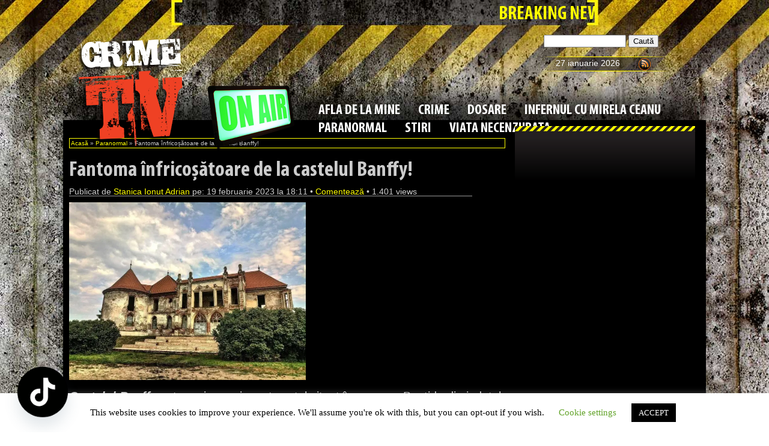

--- FILE ---
content_type: text/html; charset=UTF-8
request_url: https://crimetv.ro/2023/02/19/fantoma-infricosatoare-de-la-castelul-banffy/
body_size: 24437
content:
<!DOCTYPE html PUBLIC "-//W3C//DTD XHTML 1.0 Transitional//EN" "http://www.w3.org/TR/xhtml1/DTD/xhtml1-transitional.dtd">
<html xmlns="http://www.w3.org/1999/xhtml">
<head profile="http://gmpg.org/xfn/11">
<meta property="fb:app_id" content="214334651988168"/>

<meta http-equiv="Content-Type" content="text/html; charset=UTF-8" />
<title>
Fantoma înfricoșătoare de la castelul Banffy! - CrimeTV</title>
<link rel="stylesheet" type="text/css" href="https://crimetv.ro/wp-content/themes/crimetv/style.css" media="screen"/>
<link rel="icon" type="image/png" href="https://crimetv.ro/wp-content/themes/crimetv/images/favct.png" />

<style type='text/css'>Default CSS Comment</style><meta name='robots' content='index, follow, max-video-preview:-1, max-snippet:-1, max-image-preview:large' />

	<!-- This site is optimized with the Yoast SEO plugin v20.1 - https://yoast.com/wordpress/plugins/seo/ -->
	<meta name="description" content="Castelul Banffy este și cunoscut pentru povestea unei fantome înfricoșătoare, care se spune că ar fi bântuit castelul de mai multe secole." />
	<link rel="canonical" href="https://crimetv.ro/2023/02/19/fantoma-infricosatoare-de-la-castelul-banffy/" />
	<meta name="twitter:label1" content="Scris de" />
	<meta name="twitter:data1" content="Stanica Ionut Adrian" />
	<meta name="twitter:label2" content="Timp estimat pentru citire" />
	<meta name="twitter:data2" content="1 minut" />
	<script type="application/ld+json" class="yoast-schema-graph">{"@context":"https://schema.org","@graph":[{"@type":"Article","@id":"https://crimetv.ro/2023/02/19/fantoma-infricosatoare-de-la-castelul-banffy/#article","isPartOf":{"@id":"https://crimetv.ro/2023/02/19/fantoma-infricosatoare-de-la-castelul-banffy/"},"author":{"name":"Stanica Ionut Adrian","@id":"https://crimetv.ro/#/schema/person/6b4b18e711306bf957dae4bd318962cb"},"headline":"Fantoma înfricoșătoare de la castelul Banffy!","datePublished":"2023-02-19T16:11:46+00:00","dateModified":"2023-02-19T16:11:49+00:00","mainEntityOfPage":{"@id":"https://crimetv.ro/2023/02/19/fantoma-infricosatoare-de-la-castelul-banffy/"},"wordCount":248,"commentCount":0,"publisher":{"@id":"https://crimetv.ro/#/schema/person/6edabadeb5513210893a3b16d3b8956d"},"image":{"@id":"https://crimetv.ro/2023/02/19/fantoma-infricosatoare-de-la-castelul-banffy/#primaryimage"},"thumbnailUrl":"https://i0.wp.com/crimetv.ro/wp-content/uploads/2023/02/castel.jpg?fit=940%2C705&ssl=1","keywords":["#castelulBanffy","#cluj","#fantomainfricosetoare","#legenda","#oanastanica","#Paranormal","crimetv.ro","Crimetvro","fantoma","romania"],"articleSection":["Paranormal"],"inLanguage":"ro-RO","potentialAction":[{"@type":"CommentAction","name":"Comment","target":["https://crimetv.ro/2023/02/19/fantoma-infricosatoare-de-la-castelul-banffy/#respond"]}]},{"@type":"WebPage","@id":"https://crimetv.ro/2023/02/19/fantoma-infricosatoare-de-la-castelul-banffy/","url":"https://crimetv.ro/2023/02/19/fantoma-infricosatoare-de-la-castelul-banffy/","name":"Fantoma înfricoșătoare de la castelul Banffy! - CrimeTV","isPartOf":{"@id":"https://crimetv.ro/#website"},"primaryImageOfPage":{"@id":"https://crimetv.ro/2023/02/19/fantoma-infricosatoare-de-la-castelul-banffy/#primaryimage"},"image":{"@id":"https://crimetv.ro/2023/02/19/fantoma-infricosatoare-de-la-castelul-banffy/#primaryimage"},"thumbnailUrl":"https://i0.wp.com/crimetv.ro/wp-content/uploads/2023/02/castel.jpg?fit=940%2C705&ssl=1","datePublished":"2023-02-19T16:11:46+00:00","dateModified":"2023-02-19T16:11:49+00:00","description":"Castelul Banffy este și cunoscut pentru povestea unei fantome înfricoșătoare, care se spune că ar fi bântuit castelul de mai multe secole.","inLanguage":"ro-RO","potentialAction":[{"@type":"ReadAction","target":["https://crimetv.ro/2023/02/19/fantoma-infricosatoare-de-la-castelul-banffy/"]}]},{"@type":"ImageObject","inLanguage":"ro-RO","@id":"https://crimetv.ro/2023/02/19/fantoma-infricosatoare-de-la-castelul-banffy/#primaryimage","url":"https://i0.wp.com/crimetv.ro/wp-content/uploads/2023/02/castel.jpg?fit=940%2C705&ssl=1","contentUrl":"https://i0.wp.com/crimetv.ro/wp-content/uploads/2023/02/castel.jpg?fit=940%2C705&ssl=1","width":940,"height":705,"caption":"Castelul Banffy este și cunoscut pentru povestea unei fantome înfricoșătoare, care se spune că ar fi bântuit castelul de mai multe secole."},{"@type":"WebSite","@id":"https://crimetv.ro/#website","url":"https://crimetv.ro/","name":"CrimeTV","description":"Crime Paranormal Stiri Urmarire Generala Penitenciare Criminali Investigatii Dosare Infernul","publisher":{"@id":"https://crimetv.ro/#/schema/person/6edabadeb5513210893a3b16d3b8956d"},"potentialAction":[{"@type":"SearchAction","target":{"@type":"EntryPoint","urlTemplate":"https://crimetv.ro/?s={search_term_string}"},"query-input":"required name=search_term_string"}],"inLanguage":"ro-RO"},{"@type":["Person","Organization"],"@id":"https://crimetv.ro/#/schema/person/6edabadeb5513210893a3b16d3b8956d","name":"Mirela Ceanu","image":{"@type":"ImageObject","inLanguage":"ro-RO","@id":"https://crimetv.ro/#/schema/person/image/","url":"https://secure.gravatar.com/avatar/5fff4ca352adf3e92c07a0189107def6?s=96&d=mm&r=g","contentUrl":"https://secure.gravatar.com/avatar/5fff4ca352adf3e92c07a0189107def6?s=96&d=mm&r=g","caption":"Mirela Ceanu"},"logo":{"@id":"https://crimetv.ro/#/schema/person/image/"},"description":"Moderator emisiunea INFERNUL si ZTV la televiziunea OTV.","sameAs":["http://crimetv.ro/"]},{"@type":"Person","@id":"https://crimetv.ro/#/schema/person/6b4b18e711306bf957dae4bd318962cb","name":"Stanica Ionut Adrian","image":{"@type":"ImageObject","inLanguage":"ro-RO","@id":"https://crimetv.ro/#/schema/person/image/","url":"https://secure.gravatar.com/avatar/fffb97e4c5eef258ed1cfc97f1feb4cc?s=96&d=mm&r=g","contentUrl":"https://secure.gravatar.com/avatar/fffb97e4c5eef258ed1cfc97f1feb4cc?s=96&d=mm&r=g","caption":"Stanica Ionut Adrian"},"sameAs":["http://crimetv.ro"]}]}</script>
	<!-- / Yoast SEO plugin. -->


<link rel='dns-prefetch' href='//www.linksalpha.com' />
<link rel='dns-prefetch' href='//ajax.googleapis.com' />
<link rel='dns-prefetch' href='//cdn.jquerytools.org' />
<link rel='dns-prefetch' href='//ssl.p.jwpcdn.com' />
<link rel='dns-prefetch' href='//secure.gravatar.com' />
<link rel='dns-prefetch' href='//stats.wp.com' />
<link rel='dns-prefetch' href='//v0.wordpress.com' />
<link rel='dns-prefetch' href='//jetpack.wordpress.com' />
<link rel='dns-prefetch' href='//s0.wp.com' />
<link rel='dns-prefetch' href='//public-api.wordpress.com' />
<link rel='dns-prefetch' href='//0.gravatar.com' />
<link rel='dns-prefetch' href='//1.gravatar.com' />
<link rel='dns-prefetch' href='//2.gravatar.com' />
<link rel='dns-prefetch' href='//i0.wp.com' />
<link rel='dns-prefetch' href='//widgets.wp.com' />
<link rel="alternate" type="application/rss+xml" title="Flux comentarii CrimeTV &raquo; Fantoma înfricoșătoare de la castelul Banffy!" href="https://crimetv.ro/2023/02/19/fantoma-infricosatoare-de-la-castelul-banffy/feed/" />
<script type="text/javascript">
window._wpemojiSettings = {"baseUrl":"https:\/\/s.w.org\/images\/core\/emoji\/14.0.0\/72x72\/","ext":".png","svgUrl":"https:\/\/s.w.org\/images\/core\/emoji\/14.0.0\/svg\/","svgExt":".svg","source":{"concatemoji":"https:\/\/crimetv.ro\/wp-includes\/js\/wp-emoji-release.min.js?ver=6.1.9"}};
/*! This file is auto-generated */
!function(e,a,t){var n,r,o,i=a.createElement("canvas"),p=i.getContext&&i.getContext("2d");function s(e,t){var a=String.fromCharCode,e=(p.clearRect(0,0,i.width,i.height),p.fillText(a.apply(this,e),0,0),i.toDataURL());return p.clearRect(0,0,i.width,i.height),p.fillText(a.apply(this,t),0,0),e===i.toDataURL()}function c(e){var t=a.createElement("script");t.src=e,t.defer=t.type="text/javascript",a.getElementsByTagName("head")[0].appendChild(t)}for(o=Array("flag","emoji"),t.supports={everything:!0,everythingExceptFlag:!0},r=0;r<o.length;r++)t.supports[o[r]]=function(e){if(p&&p.fillText)switch(p.textBaseline="top",p.font="600 32px Arial",e){case"flag":return s([127987,65039,8205,9895,65039],[127987,65039,8203,9895,65039])?!1:!s([55356,56826,55356,56819],[55356,56826,8203,55356,56819])&&!s([55356,57332,56128,56423,56128,56418,56128,56421,56128,56430,56128,56423,56128,56447],[55356,57332,8203,56128,56423,8203,56128,56418,8203,56128,56421,8203,56128,56430,8203,56128,56423,8203,56128,56447]);case"emoji":return!s([129777,127995,8205,129778,127999],[129777,127995,8203,129778,127999])}return!1}(o[r]),t.supports.everything=t.supports.everything&&t.supports[o[r]],"flag"!==o[r]&&(t.supports.everythingExceptFlag=t.supports.everythingExceptFlag&&t.supports[o[r]]);t.supports.everythingExceptFlag=t.supports.everythingExceptFlag&&!t.supports.flag,t.DOMReady=!1,t.readyCallback=function(){t.DOMReady=!0},t.supports.everything||(n=function(){t.readyCallback()},a.addEventListener?(a.addEventListener("DOMContentLoaded",n,!1),e.addEventListener("load",n,!1)):(e.attachEvent("onload",n),a.attachEvent("onreadystatechange",function(){"complete"===a.readyState&&t.readyCallback()})),(e=t.source||{}).concatemoji?c(e.concatemoji):e.wpemoji&&e.twemoji&&(c(e.twemoji),c(e.wpemoji)))}(window,document,window._wpemojiSettings);
</script>
<style type="text/css">
img.wp-smiley,
img.emoji {
	display: inline !important;
	border: none !important;
	box-shadow: none !important;
	height: 1em !important;
	width: 1em !important;
	margin: 0 0.07em !important;
	vertical-align: -0.1em !important;
	background: none !important;
	padding: 0 !important;
}
</style>
	<link rel='stylesheet' id='srp-layout-stylesheet-css' href='https://crimetv.ro/wp-content/plugins/special-recent-posts/css/layout.css?ver=6.1.9' type='text/css' media='all' />
<link rel='stylesheet' id='wp-block-library-css' href='https://crimetv.ro/wp-includes/css/dist/block-library/style.min.css?ver=6.1.9' type='text/css' media='all' />
<style id='wp-block-library-inline-css' type='text/css'>
.has-text-align-justify{text-align:justify;}
</style>
<link rel='stylesheet' id='jetpack-videopress-video-block-view-css' href='https://crimetv.ro/wp-content/plugins/jetpack/jetpack_vendor/automattic/jetpack-videopress/build/block-editor/blocks/video/view.css?minify=false&#038;ver=34ae973733627b74a14e' type='text/css' media='all' />
<link rel='stylesheet' id='mediaelement-css' href='https://crimetv.ro/wp-includes/js/mediaelement/mediaelementplayer-legacy.min.css?ver=4.2.17' type='text/css' media='all' />
<link rel='stylesheet' id='wp-mediaelement-css' href='https://crimetv.ro/wp-includes/js/mediaelement/wp-mediaelement.min.css?ver=6.1.9' type='text/css' media='all' />
<link rel='stylesheet' id='classic-theme-styles-css' href='https://crimetv.ro/wp-includes/css/classic-themes.min.css?ver=1' type='text/css' media='all' />
<style id='global-styles-inline-css' type='text/css'>
body{--wp--preset--color--black: #000000;--wp--preset--color--cyan-bluish-gray: #abb8c3;--wp--preset--color--white: #ffffff;--wp--preset--color--pale-pink: #f78da7;--wp--preset--color--vivid-red: #cf2e2e;--wp--preset--color--luminous-vivid-orange: #ff6900;--wp--preset--color--luminous-vivid-amber: #fcb900;--wp--preset--color--light-green-cyan: #7bdcb5;--wp--preset--color--vivid-green-cyan: #00d084;--wp--preset--color--pale-cyan-blue: #8ed1fc;--wp--preset--color--vivid-cyan-blue: #0693e3;--wp--preset--color--vivid-purple: #9b51e0;--wp--preset--gradient--vivid-cyan-blue-to-vivid-purple: linear-gradient(135deg,rgba(6,147,227,1) 0%,rgb(155,81,224) 100%);--wp--preset--gradient--light-green-cyan-to-vivid-green-cyan: linear-gradient(135deg,rgb(122,220,180) 0%,rgb(0,208,130) 100%);--wp--preset--gradient--luminous-vivid-amber-to-luminous-vivid-orange: linear-gradient(135deg,rgba(252,185,0,1) 0%,rgba(255,105,0,1) 100%);--wp--preset--gradient--luminous-vivid-orange-to-vivid-red: linear-gradient(135deg,rgba(255,105,0,1) 0%,rgb(207,46,46) 100%);--wp--preset--gradient--very-light-gray-to-cyan-bluish-gray: linear-gradient(135deg,rgb(238,238,238) 0%,rgb(169,184,195) 100%);--wp--preset--gradient--cool-to-warm-spectrum: linear-gradient(135deg,rgb(74,234,220) 0%,rgb(151,120,209) 20%,rgb(207,42,186) 40%,rgb(238,44,130) 60%,rgb(251,105,98) 80%,rgb(254,248,76) 100%);--wp--preset--gradient--blush-light-purple: linear-gradient(135deg,rgb(255,206,236) 0%,rgb(152,150,240) 100%);--wp--preset--gradient--blush-bordeaux: linear-gradient(135deg,rgb(254,205,165) 0%,rgb(254,45,45) 50%,rgb(107,0,62) 100%);--wp--preset--gradient--luminous-dusk: linear-gradient(135deg,rgb(255,203,112) 0%,rgb(199,81,192) 50%,rgb(65,88,208) 100%);--wp--preset--gradient--pale-ocean: linear-gradient(135deg,rgb(255,245,203) 0%,rgb(182,227,212) 50%,rgb(51,167,181) 100%);--wp--preset--gradient--electric-grass: linear-gradient(135deg,rgb(202,248,128) 0%,rgb(113,206,126) 100%);--wp--preset--gradient--midnight: linear-gradient(135deg,rgb(2,3,129) 0%,rgb(40,116,252) 100%);--wp--preset--duotone--dark-grayscale: url('#wp-duotone-dark-grayscale');--wp--preset--duotone--grayscale: url('#wp-duotone-grayscale');--wp--preset--duotone--purple-yellow: url('#wp-duotone-purple-yellow');--wp--preset--duotone--blue-red: url('#wp-duotone-blue-red');--wp--preset--duotone--midnight: url('#wp-duotone-midnight');--wp--preset--duotone--magenta-yellow: url('#wp-duotone-magenta-yellow');--wp--preset--duotone--purple-green: url('#wp-duotone-purple-green');--wp--preset--duotone--blue-orange: url('#wp-duotone-blue-orange');--wp--preset--font-size--small: 13px;--wp--preset--font-size--medium: 20px;--wp--preset--font-size--large: 36px;--wp--preset--font-size--x-large: 42px;--wp--preset--spacing--20: 0.44rem;--wp--preset--spacing--30: 0.67rem;--wp--preset--spacing--40: 1rem;--wp--preset--spacing--50: 1.5rem;--wp--preset--spacing--60: 2.25rem;--wp--preset--spacing--70: 3.38rem;--wp--preset--spacing--80: 5.06rem;}:where(.is-layout-flex){gap: 0.5em;}body .is-layout-flow > .alignleft{float: left;margin-inline-start: 0;margin-inline-end: 2em;}body .is-layout-flow > .alignright{float: right;margin-inline-start: 2em;margin-inline-end: 0;}body .is-layout-flow > .aligncenter{margin-left: auto !important;margin-right: auto !important;}body .is-layout-constrained > .alignleft{float: left;margin-inline-start: 0;margin-inline-end: 2em;}body .is-layout-constrained > .alignright{float: right;margin-inline-start: 2em;margin-inline-end: 0;}body .is-layout-constrained > .aligncenter{margin-left: auto !important;margin-right: auto !important;}body .is-layout-constrained > :where(:not(.alignleft):not(.alignright):not(.alignfull)){max-width: var(--wp--style--global--content-size);margin-left: auto !important;margin-right: auto !important;}body .is-layout-constrained > .alignwide{max-width: var(--wp--style--global--wide-size);}body .is-layout-flex{display: flex;}body .is-layout-flex{flex-wrap: wrap;align-items: center;}body .is-layout-flex > *{margin: 0;}:where(.wp-block-columns.is-layout-flex){gap: 2em;}.has-black-color{color: var(--wp--preset--color--black) !important;}.has-cyan-bluish-gray-color{color: var(--wp--preset--color--cyan-bluish-gray) !important;}.has-white-color{color: var(--wp--preset--color--white) !important;}.has-pale-pink-color{color: var(--wp--preset--color--pale-pink) !important;}.has-vivid-red-color{color: var(--wp--preset--color--vivid-red) !important;}.has-luminous-vivid-orange-color{color: var(--wp--preset--color--luminous-vivid-orange) !important;}.has-luminous-vivid-amber-color{color: var(--wp--preset--color--luminous-vivid-amber) !important;}.has-light-green-cyan-color{color: var(--wp--preset--color--light-green-cyan) !important;}.has-vivid-green-cyan-color{color: var(--wp--preset--color--vivid-green-cyan) !important;}.has-pale-cyan-blue-color{color: var(--wp--preset--color--pale-cyan-blue) !important;}.has-vivid-cyan-blue-color{color: var(--wp--preset--color--vivid-cyan-blue) !important;}.has-vivid-purple-color{color: var(--wp--preset--color--vivid-purple) !important;}.has-black-background-color{background-color: var(--wp--preset--color--black) !important;}.has-cyan-bluish-gray-background-color{background-color: var(--wp--preset--color--cyan-bluish-gray) !important;}.has-white-background-color{background-color: var(--wp--preset--color--white) !important;}.has-pale-pink-background-color{background-color: var(--wp--preset--color--pale-pink) !important;}.has-vivid-red-background-color{background-color: var(--wp--preset--color--vivid-red) !important;}.has-luminous-vivid-orange-background-color{background-color: var(--wp--preset--color--luminous-vivid-orange) !important;}.has-luminous-vivid-amber-background-color{background-color: var(--wp--preset--color--luminous-vivid-amber) !important;}.has-light-green-cyan-background-color{background-color: var(--wp--preset--color--light-green-cyan) !important;}.has-vivid-green-cyan-background-color{background-color: var(--wp--preset--color--vivid-green-cyan) !important;}.has-pale-cyan-blue-background-color{background-color: var(--wp--preset--color--pale-cyan-blue) !important;}.has-vivid-cyan-blue-background-color{background-color: var(--wp--preset--color--vivid-cyan-blue) !important;}.has-vivid-purple-background-color{background-color: var(--wp--preset--color--vivid-purple) !important;}.has-black-border-color{border-color: var(--wp--preset--color--black) !important;}.has-cyan-bluish-gray-border-color{border-color: var(--wp--preset--color--cyan-bluish-gray) !important;}.has-white-border-color{border-color: var(--wp--preset--color--white) !important;}.has-pale-pink-border-color{border-color: var(--wp--preset--color--pale-pink) !important;}.has-vivid-red-border-color{border-color: var(--wp--preset--color--vivid-red) !important;}.has-luminous-vivid-orange-border-color{border-color: var(--wp--preset--color--luminous-vivid-orange) !important;}.has-luminous-vivid-amber-border-color{border-color: var(--wp--preset--color--luminous-vivid-amber) !important;}.has-light-green-cyan-border-color{border-color: var(--wp--preset--color--light-green-cyan) !important;}.has-vivid-green-cyan-border-color{border-color: var(--wp--preset--color--vivid-green-cyan) !important;}.has-pale-cyan-blue-border-color{border-color: var(--wp--preset--color--pale-cyan-blue) !important;}.has-vivid-cyan-blue-border-color{border-color: var(--wp--preset--color--vivid-cyan-blue) !important;}.has-vivid-purple-border-color{border-color: var(--wp--preset--color--vivid-purple) !important;}.has-vivid-cyan-blue-to-vivid-purple-gradient-background{background: var(--wp--preset--gradient--vivid-cyan-blue-to-vivid-purple) !important;}.has-light-green-cyan-to-vivid-green-cyan-gradient-background{background: var(--wp--preset--gradient--light-green-cyan-to-vivid-green-cyan) !important;}.has-luminous-vivid-amber-to-luminous-vivid-orange-gradient-background{background: var(--wp--preset--gradient--luminous-vivid-amber-to-luminous-vivid-orange) !important;}.has-luminous-vivid-orange-to-vivid-red-gradient-background{background: var(--wp--preset--gradient--luminous-vivid-orange-to-vivid-red) !important;}.has-very-light-gray-to-cyan-bluish-gray-gradient-background{background: var(--wp--preset--gradient--very-light-gray-to-cyan-bluish-gray) !important;}.has-cool-to-warm-spectrum-gradient-background{background: var(--wp--preset--gradient--cool-to-warm-spectrum) !important;}.has-blush-light-purple-gradient-background{background: var(--wp--preset--gradient--blush-light-purple) !important;}.has-blush-bordeaux-gradient-background{background: var(--wp--preset--gradient--blush-bordeaux) !important;}.has-luminous-dusk-gradient-background{background: var(--wp--preset--gradient--luminous-dusk) !important;}.has-pale-ocean-gradient-background{background: var(--wp--preset--gradient--pale-ocean) !important;}.has-electric-grass-gradient-background{background: var(--wp--preset--gradient--electric-grass) !important;}.has-midnight-gradient-background{background: var(--wp--preset--gradient--midnight) !important;}.has-small-font-size{font-size: var(--wp--preset--font-size--small) !important;}.has-medium-font-size{font-size: var(--wp--preset--font-size--medium) !important;}.has-large-font-size{font-size: var(--wp--preset--font-size--large) !important;}.has-x-large-font-size{font-size: var(--wp--preset--font-size--x-large) !important;}
.wp-block-navigation a:where(:not(.wp-element-button)){color: inherit;}
:where(.wp-block-columns.is-layout-flex){gap: 2em;}
.wp-block-pullquote{font-size: 1.5em;line-height: 1.6;}
</style>
<link rel='stylesheet' id='chaty-front-css-css' href='https://crimetv.ro/wp-content/plugins/chaty/css/chaty-front.min.css?ver=3.2.51672609238' type='text/css' media='all' />
<link rel='stylesheet' id='cookie-law-info-css' href='https://crimetv.ro/wp-content/plugins/cookie-law-info/legacy/public/css/cookie-law-info-public.css?ver=3.2.4' type='text/css' media='all' />
<link rel='stylesheet' id='cookie-law-info-gdpr-css' href='https://crimetv.ro/wp-content/plugins/cookie-law-info/legacy/public/css/cookie-law-info-gdpr.css?ver=3.2.4' type='text/css' media='all' />
<link rel='stylesheet' id='wp-pagenavi-css' href='https://crimetv.ro/wp-content/plugins/wp-pagenavi/pagenavi-css.css?ver=2.70' type='text/css' media='all' />
<link rel='stylesheet' id='social-logos-css' href='https://crimetv.ro/wp-content/plugins/jetpack/_inc/social-logos/social-logos.min.css?ver=12.4.1' type='text/css' media='all' />
<link rel='stylesheet' id='jetpack_css-css' href='https://crimetv.ro/wp-content/plugins/jetpack/css/jetpack.css?ver=12.4.1' type='text/css' media='all' />
<link rel='stylesheet' id='wp-advanced-rp-css-css' href='https://crimetv.ro/wp-content/plugins/advanced-recent-posts-widget/css/advanced-recent-posts-widget.css?ver=6.1.9' type='text/css' media='all' />
<link rel='stylesheet' id='ez_styles-css' href='https://crimetv.ro/wp-content/plugins/ez-overlay/style.css?ver=6.1.9' type='text/css' media='all' />
<script type='text/javascript' src='//www.linksalpha.com/js/social.js?v=6.2&#038;ver=6.1.9' id='la_share_script-js'></script>
<script type='text/javascript' src='https://ajax.googleapis.com/ajax/libs/jquery/1.4.2/jquery.min.js?ver=6.1.9' id='jquery-js'></script>
<script type='text/javascript' src='http://cdn.jquerytools.org/1.2.5/all/jquery.tools.min.js?ver=6.1.9' id='addons_script-js'></script>
<script type='text/javascript' id='cookie-law-info-js-extra'>
/* <![CDATA[ */
var Cli_Data = {"nn_cookie_ids":[],"cookielist":[],"non_necessary_cookies":[],"ccpaEnabled":"","ccpaRegionBased":"","ccpaBarEnabled":"","strictlyEnabled":["necessary","obligatoire"],"ccpaType":"gdpr","js_blocking":"","custom_integration":"","triggerDomRefresh":"","secure_cookies":""};
var cli_cookiebar_settings = {"animate_speed_hide":"500","animate_speed_show":"500","background":"#FFF","border":"#b1a6a6c2","border_on":"","button_1_button_colour":"#000","button_1_button_hover":"#000000","button_1_link_colour":"#fff","button_1_as_button":"1","button_1_new_win":"","button_2_button_colour":"#333","button_2_button_hover":"#292929","button_2_link_colour":"#444","button_2_as_button":"","button_2_hidebar":"","button_3_button_colour":"#000","button_3_button_hover":"#000000","button_3_link_colour":"#fff","button_3_as_button":"1","button_3_new_win":"","button_4_button_colour":"#000","button_4_button_hover":"#000000","button_4_link_colour":"#62a329","button_4_as_button":"","button_7_button_colour":"#61a229","button_7_button_hover":"#4e8221","button_7_link_colour":"#fff","button_7_as_button":"1","button_7_new_win":"","font_family":"inherit","header_fix":"","notify_animate_hide":"1","notify_animate_show":"","notify_div_id":"#cookie-law-info-bar","notify_position_horizontal":"right","notify_position_vertical":"bottom","scroll_close":"","scroll_close_reload":"","accept_close_reload":"","reject_close_reload":"","showagain_tab":"1","showagain_background":"#fff","showagain_border":"#000","showagain_div_id":"#cookie-law-info-again","showagain_x_position":"100px","text":"#000","show_once_yn":"","show_once":"10000","logging_on":"","as_popup":"","popup_overlay":"1","bar_heading_text":"","cookie_bar_as":"banner","popup_showagain_position":"bottom-right","widget_position":"left"};
var log_object = {"ajax_url":"https:\/\/crimetv.ro\/wp-admin\/admin-ajax.php"};
/* ]]> */
</script>
<script type='text/javascript' src='https://crimetv.ro/wp-content/plugins/cookie-law-info/legacy/public/js/cookie-law-info-public.js?ver=3.2.4' id='cookie-law-info-js'></script>
<script type='text/javascript' src='https://ssl.p.jwpcdn.com/6/12/jwplayer.js?ver=6.1.9' id='jwplayer-js'></script>
<script type='text/javascript' src='https://crimetv.ro/wp-content/plugins/countdown-timer/js/webtoolkit.sprintf.js?ver=3.0.6' id='webkit_sprintf-js'></script>
<script type='text/javascript' src='https://crimetv.ro/wp-content/plugins/ez-overlay/ez-overlay.min.js?ver=6.1.9' id='ez_javascript-js'></script>
<link rel="https://api.w.org/" href="https://crimetv.ro/wp-json/" /><link rel="alternate" type="application/json" href="https://crimetv.ro/wp-json/wp/v2/posts/10786" /><link rel="EditURI" type="application/rsd+xml" title="RSD" href="https://crimetv.ro/xmlrpc.php?rsd" />
<link rel="wlwmanifest" type="application/wlwmanifest+xml" href="https://crimetv.ro/wp-includes/wlwmanifest.xml" />
<meta name="generator" content="WordPress 6.1.9" />
<link rel='shortlink' href='https://wp.me/p1jtYg-2NY' />
<link rel="alternate" type="application/json+oembed" href="https://crimetv.ro/wp-json/oembed/1.0/embed?url=https%3A%2F%2Fcrimetv.ro%2F2023%2F02%2F19%2Ffantoma-infricosatoare-de-la-castelul-banffy%2F" />
<link rel="alternate" type="text/xml+oembed" href="https://crimetv.ro/wp-json/oembed/1.0/embed?url=https%3A%2F%2Fcrimetv.ro%2F2023%2F02%2F19%2Ffantoma-infricosatoare-de-la-castelul-banffy%2F&#038;format=xml" />

<!-- Facebook Open Graph metatags added by WordPress plugin. Get it at: http://www.linksalpha.com/widgets/buttons -->
<meta property="og:site_name" content="CrimeTV" />
<meta property="og:title" content="Fantoma înfricoșătoare de la castelul Banffy!" />
<meta property="og:url" content="https://crimetv.ro/2023/02/19/fantoma-infricosatoare-de-la-castelul-banffy/" />
<meta property="og:image" content="https://i0.wp.com/crimetv.ro/wp-content/uploads/2023/02/castel.jpg?fit=300%2C225&ssl=1" />
<meta property="og:description" content="Castelul Banffy este și cunoscut pentru povestea unei fantome înfricoșătoare, care se spune că ar fi bântuit castelul de mai multe secole." />
<meta property="og:type" content="article" />
<meta property="og:locale" content="ro_ro" />
<!-- End Facebook Open Graph metatags-->

<!-- Google Plus metatags added by WordPress plugin. Get it at: http://www.linksalpha.com/widgets/buttons -->
<meta itemprop="name"  content="Fantoma înfricoșătoare de la castelul Banffy!" />
<meta itemprop="image" content="https://i0.wp.com/crimetv.ro/wp-content/uploads/2023/02/castel.jpg?fit=300%2C225&ssl=1" />
<meta itemprop="description" content="Castelul Banffy este și cunoscut pentru povestea unei fantome înfricoșătoare, care se spune că ar fi bântuit castelul de mai multe secole." />
<!-- End Google Plus metatags-->
<script type="text/javascript">jwplayer.defaults = { "ph": 2 };</script>
            <script type="text/javascript">
            if (typeof(jwp6AddLoadEvent) == 'undefined') {
                function jwp6AddLoadEvent(func) {
                    var oldonload = window.onload;
                    if (typeof window.onload != 'function') {
                        window.onload = func;
                    } else {
                        window.onload = function() {
                            if (oldonload) {
                                oldonload();
                            }
                            func();
                        }
                    }
                }
            }
            </script>

                    <script type='text/javascript' security="edarpan">
		var message = "";
		jQuery(document).ready(function(){
			jQuery("html,body").on("contextmenu",function(e){
								return false;
			});
		});
		</script>
        		<script type="text/javascript">
		function disableSelection(target)
		{
			if (typeof target.onselectstart != "undefined")
			{
				target.onselectstart = function()
				{
					return false;
				}
			}
			else if (typeof target.style.MozUserSelect != "undefined")
			{
				target.style.MozUserSelect = "none";
			}
			else
			{
				target.onmousedown=function()
				{
					return false;
				}
			}
			target.style.cursor = "default";
		}
		</script>
				<script type="text/javascript">
		jQuery(document).ready(function()
		{
			jQuery(document).bind("cut copy paste",function(e) {
			  e.preventDefault();
			});
		});
		</script>
		        
        	<style>img#wpstats{display:none}</style>
		<style type="text/css">.recentcomments a{display:inline !important;padding:0 !important;margin:0 !important;}</style>      <meta name="onesignal" content="wordpress-plugin"/>
            <script>

      window.OneSignal = window.OneSignal || [];

      OneSignal.push( function() {
        OneSignal.SERVICE_WORKER_UPDATER_PATH = "OneSignalSDKUpdaterWorker.js.php";
                      OneSignal.SERVICE_WORKER_PATH = "OneSignalSDKWorker.js.php";
                      OneSignal.SERVICE_WORKER_PARAM = { scope: "/" };
        OneSignal.setDefaultNotificationUrl("https://crimetv.ro");
        var oneSignal_options = {};
        window._oneSignalInitOptions = oneSignal_options;

        oneSignal_options['wordpress'] = true;
oneSignal_options['appId'] = 'd6d3a43e-6a11-4ec7-b5b4-7148f47cd124';
oneSignal_options['allowLocalhostAsSecureOrigin'] = true;
oneSignal_options['welcomeNotification'] = { };
oneSignal_options['welcomeNotification']['title'] = "";
oneSignal_options['welcomeNotification']['message'] = "Mulțumim pentru abonare !";
oneSignal_options['path'] = "https://crimetv.ro/wp-content/plugins/onesignal-free-web-push-notifications/sdk_files/";
oneSignal_options['safari_web_id'] = "web.onesignal.auto.5bbdbd5b-a1fd-4f12-ac5b-d6a1270404a1";
oneSignal_options['promptOptions'] = { };
oneSignal_options['promptOptions']['actionMessage'] = "Vrei sa fi la curent cu cele mai noi postari ?";
oneSignal_options['promptOptions']['acceptButtonText'] = "ACCEPT";
oneSignal_options['promptOptions']['cancelButtonText'] = "NU MULȚUMESC";
oneSignal_options['notifyButton'] = { };
oneSignal_options['notifyButton']['enable'] = true;
oneSignal_options['notifyButton']['position'] = 'bottom-right';
oneSignal_options['notifyButton']['theme'] = 'default';
oneSignal_options['notifyButton']['size'] = 'large';
oneSignal_options['notifyButton']['showCredit'] = true;
oneSignal_options['notifyButton']['text'] = {};
oneSignal_options['notifyButton']['text']['tip.state.unsubscribed'] = 'Abonare la notificari';
oneSignal_options['notifyButton']['text']['tip.state.blocked'] = 'Ai blocat notificarile';
oneSignal_options['notifyButton']['text']['message.action.subscribed'] = 'Mulțumim pentru Abonare !';
oneSignal_options['notifyButton']['text']['dialog.main.title'] = 'CONFIGUREAZA NOTIFICARI';
oneSignal_options['notifyButton']['text']['dialog.main.button.subscribe'] = 'ABONARE';
oneSignal_options['notifyButton']['text']['dialog.main.button.unsubscribe'] = 'DEZABONARE';
                OneSignal.init(window._oneSignalInitOptions);
                OneSignal.showSlidedownPrompt();      });

      function documentInitOneSignal() {
        var oneSignal_elements = document.getElementsByClassName("OneSignal-prompt");

        var oneSignalLinkClickHandler = function(event) { OneSignal.push(['registerForPushNotifications']); event.preventDefault(); };        for(var i = 0; i < oneSignal_elements.length; i++)
          oneSignal_elements[i].addEventListener('click', oneSignalLinkClickHandler, false);
      }

      if (document.readyState === 'complete') {
           documentInitOneSignal();
      }
      else {
           window.addEventListener("load", function(event){
               documentInitOneSignal();
          });
      }
    </script>

<!-- Jetpack Open Graph Tags -->
<meta property="og:type" content="article" />
<meta property="og:title" content="Fantoma înfricoșătoare de la castelul Banffy!" />
<meta property="og:url" content="https://crimetv.ro/2023/02/19/fantoma-infricosatoare-de-la-castelul-banffy/" />
<meta property="og:description" content="Castelul Banffy este și cunoscut pentru povestea unei fantome înfricoșătoare, care se spune că ar fi bântuit castelul de mai multe secole." />
<meta property="article:published_time" content="2023-02-19T14:11:46+00:00" />
<meta property="article:modified_time" content="2023-02-19T14:11:49+00:00" />
<meta property="og:site_name" content="CrimeTV" />
<meta property="og:image" content="https://i0.wp.com/crimetv.ro/wp-content/uploads/2023/02/castel.jpg?fit=940%2C705&#038;ssl=1" />
<meta property="og:image:width" content="940" />
<meta property="og:image:height" content="705" />
<meta property="og:image:alt" content="castel Banffy" />
<meta property="og:locale" content="ro_RO" />
<meta name="twitter:site" content="@crimetvro" />
<meta name="twitter:text:title" content="Fantoma înfricoșătoare de la castelul Banffy!" />
<meta name="twitter:image" content="https://i0.wp.com/crimetv.ro/wp-content/uploads/2023/02/castel.jpg?fit=940%2C705&#038;ssl=1&#038;w=640" />
<meta name="twitter:image:alt" content="castel Banffy" />
<meta name="twitter:card" content="summary_large_image" />

<!-- End Jetpack Open Graph Tags -->
<link rel="icon" href="https://i0.wp.com/crimetv.ro/wp-content/uploads/2019/10/cropped-Crime-Logo-Png-final1.png?fit=32%2C32&#038;ssl=1" sizes="32x32" />
<link rel="icon" href="https://i0.wp.com/crimetv.ro/wp-content/uploads/2019/10/cropped-Crime-Logo-Png-final1.png?fit=192%2C192&#038;ssl=1" sizes="192x192" />
<link rel="apple-touch-icon" href="https://i0.wp.com/crimetv.ro/wp-content/uploads/2019/10/cropped-Crime-Logo-Png-final1.png?fit=180%2C180&#038;ssl=1" />
<meta name="msapplication-TileImage" content="https://i0.wp.com/crimetv.ro/wp-content/uploads/2019/10/cropped-Crime-Logo-Png-final1.png?fit=270%2C270&#038;ssl=1" />

<script type="text/javascript" src="https://crimetv.ro/wp-content/themes/crimetv/javascripts/jquery.marquee.js"></script>

<script type="text/javascript">
    var $jr = jQuery.noConflict();

$jr(
	function()
	{
		// set up rollover
		$jr("img.rollover").hover(
			function()
			{
				this.src = this.src.replace("_an","_c");
			},
			function()
			{
				this.src = this.src.replace("_c","_an");
			}
		);
	}
)
</script>
</script>

<!--SLIDER-->
<script type="text/javascript">
  var $js = jQuery.noConflict();
  $js(function() {  var currentPosition = 0;
  var slideWidth = 560;
  var slides = $js('.slide');
  var numberOfSlides = slides.length;
  var directie = 'r';

  // Remove scrollbar in JS
  $js('#slidesContainer').css('overflow', 'hidden');

  // Wrap all .slides with #slideInner div
  slides
    .wrapAll('<div id="slideInner"></div>')
    // Float left to display horizontally, readjust .slides width
	.css({
      'float' : 'left',
      'width' : slideWidth
    });

  // Set #slideInner width equal to total width of all slides
  $js('#slideInner').css('width', slideWidth * numberOfSlides);
  
  // Insert controls in the DOM
  $js('#slideshow')
    .prepend('<span class="control" id="leftControl">Clicking moves left</span>')
    .append('<span class="control" id="rightControl">Clicking moves right</span>');

  // Hide left arrow control on first load
  manageControls(currentPosition);
  
  setInterval(function() {
   
    currentPosition = (directie=='r') ? currentPosition+1 : currentPosition-1;
	 
	// Ascund / arăt controalele
    manageControls(currentPosition);

    // Mut slideInner modificând margin-left
    $js('#slideInner').animate({
      'marginLeft' : slideWidth*(-currentPosition)
    });


   }, 6000);

  // Create event listeners for .controls clicks
  $js('.control')
    .bind('click', function(){
    // Determine new position
	currentPosition = ($js(this).attr('id')=='rightControl') ? currentPosition+1 : currentPosition-1;
    
	// Hide / show controls
    manageControls(currentPosition);
    // Move slideInner using margin-left
    $js('#slideInner').animate({
      'marginLeft' : slideWidth*(-currentPosition)
    });
  });

  // manageControls: Hides and Shows controls depending on currentPosition
  function manageControls(position){
    // Hide left arrow if position is first slide
	if(position==0){ $js('#leftControl').hide(); directie='r' } else{ $js('#leftControl').show() }
	// Hide right arrow if position is last slide
    if(position==numberOfSlides-1){ $js('#rightControl').hide(); directie='l' } else{ $js('#rightControl').show() }
  }	
});
</script>
<!--GATA SLIDER-->

<script type="text/javascript">

  var _gaq = _gaq || [];
  _gaq.push(['_setAccount', 'UA-28959877-1']);
  _gaq.push(['_trackPageview']);

  (function() {
    var ga = document.createElement('script'); ga.type = 'text/javascript'; ga.async = true;
    ga.src = ('https:' == document.location.protocol ? 'https://ssl' : 'http://www') + '.google-analytics.com/ga.js';
    var s = document.getElementsByTagName('script')[0]; s.parentNode.insertBefore(ga, s);
  })();

</script>

</head>
<body>

<div id="fb-root"></div>
<script>(function(d, s, id) {
  var js, fjs = d.getElementsByTagName(s)[0];
  if (d.getElementById(id)) return;
  js = d.createElement(s); js.id = id;
  js.src = "//connect.facebook.net/ro_RO/all.js#xfbml=1&appId=214334651988168";
  fjs.parentNode.insertBefore(js, fjs);
}(document, 'script', 'facebook-jssdk'));</script>

    <script type="text/javascript"> 
    var $jm = jQuery.noConflict();
	$jm(function() {
        
        $jm('div.topnav marquee').marquee('pointer').mouseover(function () {
            $jm(this).trigger('stop');
        }).mouseout(function () {
            $jm(this).trigger('start');
        }).mousemove(function (event) {
            if ($jm(this).data('drag') == true) {
                this.scrollLeft = $jm(this).data('scrollX') + ($jm(this).data('x') - event.clientX);
            }
        }).mousedown(function (event) {
            $jm(this).data('drag', true).data('x', event.clientX).data('scrollX', this.scrollLeft);
        }).mouseup(function () {
            $jm(this).data('drag', false);
        });
		
	});	

    </script> 

<div id="cheader"><!-- Conținut Header -->
	<div id="header"><!-- Header -->
    	<div class="topnav"><!-- Sus -->
    		<marquee behavior="scroll" direction="left" scrollamount="2" width="700">
            <p class="titlunou"><span style="color:#FF0">Breaking news:</span> 
            
 &bull; <a href="https://crimetv.ro/2023/09/21/asasinul-in-alb-din-lumea-medicala/" rel="bookmark">Asasinul în Alb din Lumea Medicală !</a>
 &bull; <a href="https://crimetv.ro/2023/09/20/daniel-owen-conahan-jr-ucigasul-cu-ciocanul/" rel="bookmark">Daniel Owen Conahan Jr : Ucigașul cu ciocanul!</a>
 &bull; <a href="https://crimetv.ro/2023/09/19/omul-crocodil-omora-femei-si-apoi-hranea-crocodili-cu-cadavrele-lor/" rel="bookmark">Omul crocodil: Omora femei și apoi hrănea crocodili cu cadavrele lor.</a>
 &bull; <a href="https://crimetv.ro/2023/09/08/ucigasul-autostrazilor/" rel="bookmark">Ucigașul autostrăzilor !</a>
 &bull; <a href="https://crimetv.ro/2023/09/01/a-ucis-doua-femei-si-un-copil/" rel="bookmark">A ucis două femei și un copil.</a>
 &bull; <a href="https://crimetv.ro/2023/08/31/omora-doar-femei-si-fete/" rel="bookmark">Omora doar femei și fete !</a>
 &bull; <a href="https://crimetv.ro/2023/08/24/maniacul-din-parcuri/" rel="bookmark">Maniacul din parcuri.</a>
 &bull; <a href="https://crimetv.ro/2023/08/23/si-a-ucis-fostul-iubit/" rel="bookmark">Și-a ucis fostul iubit.</a>
 &bull; <a href="https://crimetv.ro/2023/08/22/la-16-ani-si-a-omorat-mama/" rel="bookmark">La 16 ani și-a omorât mama !</a>
 &bull; <a href="https://crimetv.ro/2023/08/21/si-a-ucis-cu-salbaticie-parintii/" rel="bookmark">Și-a ucis cu sălbăticie  părinții !</a>
    
            </p>
            </marquee>
        </div><!-- Sfârșit: Sus -->
    
    	<!-- Logo -->
        <div id="logo" OnClick="javascript: window.open('https://crimetv.ro', '_self')"></div>
        <!-- Sfârșit: Logo -->

    	<!-- Live -->
						<div id="live_off" OnClick="javascript: window.open('https://crimetv.ro/live', '_self')"></div>
				
        <!-- Sfârșit: Live -->
        
                
        <div id="cauta"><!-- Căutare -->
        
        
        <li id="search">
            <form id="searchform" method="get" action="/index.php">
              <div>
                 <input type="text" name="s" id="s" size="15" />
                 <input type="submit" value="Caută" />
              </div>
             </form>
        </li>
        
        
        
        </div><!-- gata Căutare -->
    	
        <div class="data">
        <div style="float:left;margin:3px 0 0 20px;">27 ianuarie 2026</div>
        <div style="float:right; margin:3px 32px 0 0;"><a href="https://crimetv.ro/feed/"><img width="20" height="20" src="https://crimetv.ro/wp-content/themes/crimetv/images/rss.png" /></a></div>
        
        </div>
        <div class="clear"></div>
        
        <div id="menusus"><!-- Menu sus -->
       
        	<li class="cat-item cat-item-1670"><a href="https://crimetv.ro/category/afla-totul-despre-criminali-periculosi-si-nu-numai/">Afla de la mine</a>
</li>
	<li class="cat-item cat-item-4"><a href="https://crimetv.ro/category/crime/">Crime</a>
</li>
	<li class="cat-item cat-item-5"><a href="https://crimetv.ro/category/dosare/">Dosare</a>
</li>
	<li class="cat-item cat-item-1027"><a href="https://crimetv.ro/category/infernul-cu-mirela-ceanu/">Infernul cu Mirela Ceanu</a>
</li>
	<li class="cat-item cat-item-7"><a href="https://crimetv.ro/category/paranormal/">Paranormal</a>
</li>
	<li class="cat-item cat-item-1020"><a href="https://crimetv.ro/category/stiri/">Stiri</a>
</li>
	<li class="cat-item cat-item-1458"><a href="https://crimetv.ro/category/viata-necenzurata/">Viata Necenzurata</a>
</li>
        
        </div><!-- Gata menu sus -->
        	
    </div><!-- Sfârșit: Header -->
</div><!-- Sfârșit: Conținut Header -->
<div id="ccontent"><!-- Conținut Content -->

	<div id="content"><!-- Content -->

		<div id="principal"><!-- Principal -->



  

<!-- ADULT? -->


<script type="text/javascript">

function aratascroll() {
	var $jscr2 = jQuery.noConflict();
	$jscr2(document).ready(function()
	{
		// sterge scrollbarurile
		$jscr2("body").css('overflow', 'auto');
		$jscr2("html").css('overflow', 'auto');
	}
)	
}
</script>


  <p class="browse">



    <a href="https://crimetv.ro">Acasă</a> &raquo; <a href="https://crimetv.ro/category/paranormal/" rel="category tag">Paranormal</a> &raquo; Fantoma înfricoșătoare de la castelul Banffy!


  </p>

  



  <h2>Fantoma înfricoșătoare de la castelul Banffy!</h2>


		

  <p class="postmeta">Publicat de <a href="https://crimetv.ro/author/stanica-ionut-adrian/" title="Articole de Stanica Ionut Adrian" rel="author">Stanica Ionut Adrian</a> pe: 19 februarie 2023 la 18:11


    &bull;



   <a href="https://crimetv.ro/2023/02/19/fantoma-infricosatoare-de-la-castelul-banffy/#respond" class="comments-link" >Comentează</a>


    &bull;


		
	1.401 views




  </p>  



   





  <div class="entry">



    
<figure class="wp-block-image is-resized"><img data-attachment-id="10788" data-permalink="https://crimetv.ro/2023/02/19/fantoma-infricosatoare-de-la-castelul-banffy/castel/" data-orig-file="https://i0.wp.com/crimetv.ro/wp-content/uploads/2023/02/castel.jpg?fit=940%2C705&amp;ssl=1" data-orig-size="940,705" data-comments-opened="1" data-image-meta="{&quot;aperture&quot;:&quot;0&quot;,&quot;credit&quot;:&quot;&quot;,&quot;camera&quot;:&quot;&quot;,&quot;caption&quot;:&quot;&quot;,&quot;created_timestamp&quot;:&quot;0&quot;,&quot;copyright&quot;:&quot;&quot;,&quot;focal_length&quot;:&quot;0&quot;,&quot;iso&quot;:&quot;0&quot;,&quot;shutter_speed&quot;:&quot;0&quot;,&quot;title&quot;:&quot;&quot;,&quot;orientation&quot;:&quot;0&quot;}" data-image-title="castel  Banffy" data-image-description="&lt;p&gt;Castelul Banffy este și cunoscut pentru povestea unei fantome înfricoșătoare, care se spune că ar fi bântuit castelul de mai multe secole.&lt;/p&gt;
" data-image-caption="&lt;p&gt;Castelul Banffy este și cunoscut pentru povestea unei fantome înfricoșătoare, care se spune că ar fi bântuit castelul de mai multe secole.&lt;/p&gt;
" data-medium-file="https://i0.wp.com/crimetv.ro/wp-content/uploads/2023/02/castel.jpg?fit=300%2C225&amp;ssl=1" data-large-file="https://i0.wp.com/crimetv.ro/wp-content/uploads/2023/02/castel.jpg?fit=940%2C705&amp;ssl=1" decoding="async" src="https://i0.wp.com/crimetv.ro/wp-content/uploads/2023/02/castel.jpg?resize=394%2C296&#038;ssl=1" alt="" class="wp-image-10788" width="394" height="296" srcset="https://i0.wp.com/crimetv.ro/wp-content/uploads/2023/02/castel.jpg?w=940&amp;ssl=1 940w, https://i0.wp.com/crimetv.ro/wp-content/uploads/2023/02/castel.jpg?resize=300%2C225&amp;ssl=1 300w, https://i0.wp.com/crimetv.ro/wp-content/uploads/2023/02/castel.jpg?resize=768%2C576&amp;ssl=1 768w" sizes="(max-width: 394px) 100vw, 394px" data-recalc-dims="1" /></figure>



<p class="has-medium-font-size"><strong><em>Castelul Banffy</em></strong> este un impresionant castel situat în comuna Bonțida din județul Cluj, România. Castelul a fost construit la sfârșitul secolului al XVII-lea și este considerat unul dintre cele mai importante monumente istorice din România.</p>



<p class="has-medium-font-size">Castelul Banffy este și cunoscut pentru povestea unei <strong><em>fantome înfricoșătoare</em></strong>, care se spune că ar fi bântuit castelul de mai multe secole. Conform legendei, fantoma este de fapt a unei <strong><em>tinere fete </em></strong>care a murit în mod tragic în castel în urmă cu mai multe sute de ani.</p>



<p class="has-medium-font-size">Potrivit poveștii, fata era<strong><em> </em></strong><em><strong>fiica unui nobil</strong></em> care locuia în castel. Într-o zi, ea a fost sedusă de unul dintre servitorii castelului, iar tatăl ei, care era extrem de furios, a hotărât să-l pedepsească pe servitor prin tăierea mâinilor. Fata, care nu putea suporta gândul că iubitul ei va fi mutilat, a decis să ia propria viață. Conform legendei, fantoma ei a <strong><em>rămas blocată în castel, bântuindu-l de atunci</em></strong>.</p>



<p class="has-medium-font-size">Mulți turiști și vizitatori ai castelului Banffy au declarat că au simțit o prezență înspăimântătoare și au auzit sunete ciudate în timp ce vizitau castelul, iar unii au susținut că au văzut chiar <em>fantoma fetei. </em>Deși nu există dovezi concrete care să confirme existența fantomei, legenda a devenit una dintre cele mai cunoscute <em>povești </em>de acest gen din România.</p>
<div data-counters='true' data-style='square' data-size='regular' data-url='https://crimetv.ro/2023/02/19/fantoma-infricosatoare-de-la-castelul-banffy/' data-title='Fantoma înfricoșătoare de la castelul Banffy!' class='linksalpha_container linksalpha_app_3'><a href='//www.linksalpha.com/share?network='facebook' class='linksalpha_icon_facebook'></a><a href='//www.linksalpha.com/share?network='twitter' class='linksalpha_icon_twitter'></a><a href='//www.linksalpha.com/share?network='googleplus' class='linksalpha_icon_googleplus'></a><a href='//www.linksalpha.com/share?network='mail' class='linksalpha_icon_mail'></a><a href='//www.linksalpha.com/share?network='whatsapp' class='linksalpha_icon_whatsapp'></a></div><div data-position='' data-url='https://crimetv.ro/2023/02/19/fantoma-infricosatoare-de-la-castelul-banffy/' data-title='Fantoma înfricoșătoare de la castelul Banffy!' class='linksalpha_container linksalpha_app_7'><a href='//www.linksalpha.com/share?network='facebook' class='linksalpha_icon_facebook'></a><a href='//www.linksalpha.com/share?network='twitter' class='linksalpha_icon_twitter'></a><a href='//www.linksalpha.com/share?network='googleplus' class='linksalpha_icon_googleplus'></a><a href='//www.linksalpha.com/share?network='mail' class='linksalpha_icon_mail'></a></div><div data-position='' data-url='https://crimetv.ro/2023/02/19/fantoma-infricosatoare-de-la-castelul-banffy/' data-title='Fantoma înfricoșătoare de la castelul Banffy!' class='linksalpha_container linksalpha_app_6'></div><div class="sharedaddy sd-sharing-enabled"><div class="robots-nocontent sd-block sd-social sd-social-icon-text sd-sharing"><h3 class="sd-title">Share this:</h3><div class="sd-content"><ul><li class="share-facebook"><a rel="nofollow noopener noreferrer" data-shared="sharing-facebook-10786" class="share-facebook sd-button share-icon" href="https://crimetv.ro/2023/02/19/fantoma-infricosatoare-de-la-castelul-banffy/?share=facebook" target="_blank" title="Dă clic pentru a partaja pe Facebook" ><span>Facebook</span></a></li><li class="share-jetpack-whatsapp"><a rel="nofollow noopener noreferrer" data-shared="" class="share-jetpack-whatsapp sd-button share-icon" href="https://crimetv.ro/2023/02/19/fantoma-infricosatoare-de-la-castelul-banffy/?share=jetpack-whatsapp" target="_blank" title="Dă clic pentru partajare pe WhatsApp" ><span>WhatsApp</span></a></li><li class="share-twitter"><a rel="nofollow noopener noreferrer" data-shared="sharing-twitter-10786" class="share-twitter sd-button share-icon" href="https://crimetv.ro/2023/02/19/fantoma-infricosatoare-de-la-castelul-banffy/?share=twitter" target="_blank" title="Dă clic pentru a partaja pe Twitter" ><span>Twitter</span></a></li><li class="share-end"></li></ul></div></div></div><div class='sharedaddy sd-block sd-like jetpack-likes-widget-wrapper jetpack-likes-widget-unloaded' id='like-post-wrapper-19419780-10786-6979269a2bfff' data-src='https://widgets.wp.com/likes/#blog_id=19419780&amp;post_id=10786&amp;origin=crimetv.ro&amp;obj_id=19419780-10786-6979269a2bfff' data-name='like-post-frame-19419780-10786-6979269a2bfff' data-title='Apreciază sau republică'><h3 class="sd-title">Apreciază:</h3><div class='likes-widget-placeholder post-likes-widget-placeholder' style='height: 55px;'><span class='button'><span>Apreciere</span></span> <span class="loading">Încarc...</span></div><span class='sd-text-color'></span><a class='sd-link-color'></a></div>
    


    <div class="clear"></div>
    <br />
	<div class="mobi">
	<p style="color:#F00;margin:0;">Vezi toate știrile în timp real și pe telefonul tău mobil:<span style="color:#FF0"> www.crimetv.ro</span></p>
	</div>



    

    <div class="tags">



      Etichete: <a href="https://crimetv.ro/tag/castelulbanffy/" rel="tag">#castelulBanffy</a>, <a href="https://crimetv.ro/tag/cluj/" rel="tag">#cluj</a>, <a href="https://crimetv.ro/tag/fantomainfricosetoare/" rel="tag">#fantomainfricosetoare</a>, <a href="https://crimetv.ro/tag/legenda/" rel="tag">#legenda</a>, <a href="https://crimetv.ro/tag/oanastanica/" rel="tag">#oanastanica</a>, <a href="https://crimetv.ro/tag/paranormal/" rel="tag">#Paranormal</a>, <a href="https://crimetv.ro/tag/crimetv-ro/" rel="tag">crimetv.ro</a>, <a href="https://crimetv.ro/tag/crimetvro/" rel="tag">Crimetvro</a>, <a href="https://crimetv.ro/tag/fantoma/" rel="tag">fantoma</a>, <a href="https://crimetv.ro/tag/romania/" rel="tag">romania</a> 
      

      


    </div>



  </div>



  <!--end: entry-->
  
  <br />

  

  <!-- You can start editing here. -->
<div class="comments-box"> <a name="comments" id="comments"></a>
      <!-- If comments are open, but there are no comments. -->
        <div id="respond">
    <h2>Lăsați un comentariu</h2>
    
    <!--Text de comentat pe proprie răspundere-->
    
    <br />
        <p class="tags">Comentați cu atenție! <span style="color:#F00;"><b>Vizitatorii își asumă responsabilitatea pentru textul introdus!</b></span></p>
    <br />
    
    
    <!--Gata Text de comentat pe proprie răspundere-->
    

        <form action="https://crimetv.ro/wp-comments-post.php" method="post" id="commentform">
            <p class="tags">
        <input class="author" type="text" value="Scrieți-vă numele..." onclick="this.value='';" name="author" id="author" size="22" tabindex="1"/>
        <label for="author"><small>
        (Obligatoriu)        </small></label>
      </p>
      <p class="tags">
        <input class="email" type="text" value="Scrieți adresa de poștă electronică..." onclick="this.value='';" name="email" id="email" size="22" tabindex="2"/>
        <label for="email"><small>(Nu va fi publicată)
         (Obligatoriu)        </small></label>
      </p>
      <p class="tags">
        <input class="url" type="text" value="Scrieți adresa site-ului..." onclick="this.value='';" name="url" id="url" size="22" tabindex="3"/>
        <label for="url"><small>(Opțional)</small></label>
      </p>
            <!--<p><small><strong>XHTML:</strong> You can use these tags: <code>&lt;a href=&quot;&quot; title=&quot;&quot;&gt; &lt;abbr title=&quot;&quot;&gt; &lt;acronym title=&quot;&quot;&gt; &lt;b&gt; &lt;blockquote cite=&quot;&quot;&gt; &lt;cite&gt; &lt;code&gt; &lt;del datetime=&quot;&quot;&gt; &lt;em&gt; &lt;i&gt; &lt;q cite=&quot;&quot;&gt; &lt;s&gt; &lt;strike&gt; &lt;strong&gt; </code></small></p>-->
      <p>
        <textarea name="comment" id="comment" tabindex="4" cols="70" rows="10"></textarea>
      </p>
      <p>
        <input class="submit" name="submit" type="submit" id="submit" tabindex="5" value="Trimite comentariul" />
        <input type='hidden' name='comment_post_ID' value='10786' id='comment_post_ID' />
<input type='hidden' name='comment_parent' id='comment_parent' value='0' />
      </p>
      <p style="display: none;"><input type="hidden" id="akismet_comment_nonce" name="akismet_comment_nonce" value="981ba95c3c" /></p><p style="display: none !important;" class="akismet-fields-container" data-prefix="ak_"><label>&#916;<textarea name="ak_hp_textarea" cols="45" rows="8" maxlength="100"></textarea></label><input type="hidden" id="ak_js_1" name="ak_js" value="33"/><script>document.getElementById( "ak_js_1" ).setAttribute( "value", ( new Date() ).getTime() );</script></p>    </form>
      </div>
  </div>


  


</div><!--end: principal-->







        <div id="sidebar"><!-- Sidebar -->


      <div class="box">			<div class="textwidget"><script async src="//pagead2.googlesyndication.com/pagead/js/adsbygoogle.js"></script>
<!-- inspireweb -->
<ins class="adsbygoogle"
     style="display:block"
     data-ad-client="ca-pub-9012314521006755"
     data-ad-slot="7465527251"
     data-ad-format="auto"></ins>
<script>
(adsbygoogle = window.adsbygoogle || []).push({});
</script>
</div>
		</div><div class="box"><h2>Alte categorii</h2>			<div class="textwidget"><p><a href="http://crimetv.ro/category/stiinta/">STIINTA</a><br />
<a href="http://crimetv.ro/category/it/">IT</a><br />
</a></p>
</div>
		</div><div class="box"><h2>Abonează-te la newsletter</h2>
<!-- start of code generated by MailPress (5.4.2) -->
<style  type='text/css'>
div.MailPress div.mp-container, div.MailPress div.mp-formdiv {
	position:relative;
}

div.MailPress div.mp-loading, div.MailPress div.mp-message  {
	position:absolute;
	filter:alpha(opacity=0); // IE
       -moz-opacity:0;
       -khtml-opacity: 0;
	opacity:0;
}
</style>
<script type='text/javascript' src='https://crimetv.ro/wp-includes/js/jquery/jquery.js'></script>
<script type='text/javascript'>
/* <![CDATA[ */
var MP_Widget = {
	url: 'https://crimetv.ro/wp-content/plugins/mailpress/mp-includes/action.php'
};
/* ]]> */
</script>
<script type='text/javascript' src='https://crimetv.ro/wp-content/plugins/mailpress/mp-includes/js/mp_form.js'></script>
<div class='MailPress' id='_MP_mailpress-2'>
	<div class='mp-container'>
		<div class='mp-message'></div>
		<div class='mp-loading'><img src='https://crimetv.ro/wp-content/plugins/mailpress/mp-includes/images/loading.gif' alt='Loading...' title='Loading...' />Loading...</div>
		<div class='mp-formdiv'>
			<form class='mp-form' method='post' action=''>
				<input type='hidden' name='action' 	value='add_user_fo' />
				<input type='hidden' name='id' 	value='_MP_mailpress-2' />
				<input type='text'   name='_MP_email'  	value="Your email" class='MailPressFormEmail' size='25' onfocus="if(this.value=='Your email') this.value='';" onblur="if(this.value=='') this.value='Your email';" /><br />
				<input type='text'   name='_MP_name'  	value="Your name" class='MailPressFormName'  size='25' onfocus="if(this.value=='Your name') this.value='';" onblur="if(this.value=='') this.value='Your name';" /><br />
				<input class='MailPressFormSubmit mp_submit' type='submit' name='MailPress_submit' value="Abonare" />
			</form>
		</div>
	</div>
</div>
<!-- end of code generated by MailPress (5.4.2) -->
</div>
		<!-- Tabber -->

<script type="text/javascript" src="https://crimetv.ro/wp-content/themes/crimetv/javascripts/tabber.js"></script>        
<div class="box">
<h2>Articolele cele mai</h2>        
<div class="tabber">

     <div class="tabbertab">
	  <h2>Citite</h2>

      <h2>
        Citite      </h2>
      <ul>
                  <li><a href="https://crimetv.ro/2023/07/08/marius-csampar-copilaria-unui-criminal-in-serie/">Marius Csampar : Copilăria unui criminal în serie...</a></li>
        <li><a href="https://crimetv.ro/2012/01/22/cojocaru-constantin-si-basu-cezar-florin-dati-in-urmarire-generala/basu-cezar-florin/">Basu-Cezar-Florin</a></li>
        <li><a href="https://crimetv.ro/2010/08/01/10-sinucideri-bizare-si-tragice-cu-vedete-material-complet/">10 Sinucideri bizare si tragice cu vedete! MATERIAL COMPLET</a></li>
    

     </div>


     <div class="tabbertab">
      <h2>
        Comentate      </h2>
      <ul>
        <li>Nimic, deocamdată</li>      </ul>
     
     </div>


     <div class="tabbertab">
	  <h2>Recente</h2>
            <ul>
                <li><a href="https://crimetv.ro/2025/05/26/5-ani-in-libertate-marius-csampar/" title="5 ani în LIBERTATE - MARIUS CSAMPAR" >5 ani în LIBERTATE - MARIUS CSAMPAR</a> </li> <li><a href="https://crimetv.ro/2025/04/12/afla-de-la-mine-top-6-femei-criminale-din-emisiunea-infernul-cu-mirela-ceanu/" title="Afla de la mine: TOP 6 femei criminale din emisiunea "Infernul cu Mirela Ceanu"!" >Afla de la mine: TOP 6 femei criminale din emisiunea "Infernul cu Mirela Ceanu"!</a> </li> <li><a href="https://crimetv.ro/2024/12/21/infernul-cu-mirela-ceanu-cine-este-sile-camataru/" title="Infernul cu Mirela Ceanu: Cine este Sile Camataru?!" >Infernul cu Mirela Ceanu: Cine este Sile Camataru?!</a> </li> <li><a href="https://crimetv.ro/2024/10/03/infernul-cu-mirela-ceanu-sot-ucis-copil-salvat/" title="Infernul cu Mirela Ceanu : Soț Ucis, Copil Salvat !" >Infernul cu Mirela Ceanu : Soț Ucis, Copil Salvat !</a> </li> <li><a href="https://crimetv.ro/2024/08/14/infernul-cu-mirela-ceanu-reabilitarea-detinutelor-din-penitenciar/" title="Infernul cu Mirela Ceanu : Reabilitarea deținutelor din Penitenciar !" >Infernul cu Mirela Ceanu : Reabilitarea deținutelor din Penitenciar !</a> </li>                 </ul>
              </li>
            </ul>


     </div>

</div>
</div>       

      <div class="box"><h2>Arhive</h2>		<label class="screen-reader-text" for="archives-dropdown-2">Arhive</label>
		<select id="archives-dropdown-2" name="archive-dropdown">
			
			<option value="">Selectează luna</option>
				<option value='https://crimetv.ro/2025/05/'> mai 2025 </option>
	<option value='https://crimetv.ro/2025/04/'> aprilie 2025 </option>
	<option value='https://crimetv.ro/2024/12/'> decembrie 2024 </option>
	<option value='https://crimetv.ro/2024/10/'> octombrie 2024 </option>
	<option value='https://crimetv.ro/2024/08/'> august 2024 </option>
	<option value='https://crimetv.ro/2024/07/'> iulie 2024 </option>
	<option value='https://crimetv.ro/2024/06/'> iunie 2024 </option>
	<option value='https://crimetv.ro/2024/05/'> mai 2024 </option>
	<option value='https://crimetv.ro/2024/01/'> ianuarie 2024 </option>
	<option value='https://crimetv.ro/2023/09/'> septembrie 2023 </option>
	<option value='https://crimetv.ro/2023/08/'> august 2023 </option>
	<option value='https://crimetv.ro/2023/07/'> iulie 2023 </option>
	<option value='https://crimetv.ro/2023/06/'> iunie 2023 </option>
	<option value='https://crimetv.ro/2023/04/'> aprilie 2023 </option>
	<option value='https://crimetv.ro/2023/03/'> martie 2023 </option>
	<option value='https://crimetv.ro/2023/02/'> februarie 2023 </option>
	<option value='https://crimetv.ro/2023/01/'> ianuarie 2023 </option>
	<option value='https://crimetv.ro/2022/12/'> decembrie 2022 </option>
	<option value='https://crimetv.ro/2022/09/'> septembrie 2022 </option>
	<option value='https://crimetv.ro/2022/05/'> mai 2022 </option>
	<option value='https://crimetv.ro/2022/04/'> aprilie 2022 </option>
	<option value='https://crimetv.ro/2021/09/'> septembrie 2021 </option>
	<option value='https://crimetv.ro/2021/06/'> iunie 2021 </option>
	<option value='https://crimetv.ro/2021/05/'> mai 2021 </option>
	<option value='https://crimetv.ro/2021/04/'> aprilie 2021 </option>
	<option value='https://crimetv.ro/2021/03/'> martie 2021 </option>
	<option value='https://crimetv.ro/2021/02/'> februarie 2021 </option>
	<option value='https://crimetv.ro/2021/01/'> ianuarie 2021 </option>
	<option value='https://crimetv.ro/2020/12/'> decembrie 2020 </option>
	<option value='https://crimetv.ro/2020/10/'> octombrie 2020 </option>
	<option value='https://crimetv.ro/2020/07/'> iulie 2020 </option>
	<option value='https://crimetv.ro/2020/06/'> iunie 2020 </option>
	<option value='https://crimetv.ro/2020/05/'> mai 2020 </option>
	<option value='https://crimetv.ro/2020/04/'> aprilie 2020 </option>
	<option value='https://crimetv.ro/2020/03/'> martie 2020 </option>
	<option value='https://crimetv.ro/2020/02/'> februarie 2020 </option>
	<option value='https://crimetv.ro/2020/01/'> ianuarie 2020 </option>
	<option value='https://crimetv.ro/2019/12/'> decembrie 2019 </option>
	<option value='https://crimetv.ro/2019/11/'> noiembrie 2019 </option>
	<option value='https://crimetv.ro/2019/10/'> octombrie 2019 </option>
	<option value='https://crimetv.ro/2015/06/'> iunie 2015 </option>
	<option value='https://crimetv.ro/2012/09/'> septembrie 2012 </option>
	<option value='https://crimetv.ro/2012/08/'> august 2012 </option>
	<option value='https://crimetv.ro/2012/05/'> mai 2012 </option>
	<option value='https://crimetv.ro/2012/03/'> martie 2012 </option>
	<option value='https://crimetv.ro/2012/02/'> februarie 2012 </option>
	<option value='https://crimetv.ro/2012/01/'> ianuarie 2012 </option>
	<option value='https://crimetv.ro/2011/09/'> septembrie 2011 </option>
	<option value='https://crimetv.ro/2011/07/'> iulie 2011 </option>
	<option value='https://crimetv.ro/2011/04/'> aprilie 2011 </option>
	<option value='https://crimetv.ro/2011/03/'> martie 2011 </option>
	<option value='https://crimetv.ro/2011/02/'> februarie 2011 </option>
	<option value='https://crimetv.ro/2011/01/'> ianuarie 2011 </option>
	<option value='https://crimetv.ro/2010/12/'> decembrie 2010 </option>
	<option value='https://crimetv.ro/2010/11/'> noiembrie 2010 </option>
	<option value='https://crimetv.ro/2010/10/'> octombrie 2010 </option>
	<option value='https://crimetv.ro/2010/09/'> septembrie 2010 </option>
	<option value='https://crimetv.ro/2010/08/'> august 2010 </option>
	<option value='https://crimetv.ro/2010/07/'> iulie 2010 </option>
	<option value='https://crimetv.ro/2010/05/'> mai 2010 </option>

		</select>

<script type="text/javascript">
/* <![CDATA[ */
(function() {
	var dropdown = document.getElementById( "archives-dropdown-2" );
	function onSelectChange() {
		if ( dropdown.options[ dropdown.selectedIndex ].value !== '' ) {
			document.location.href = this.options[ this.selectedIndex ].value;
		}
	}
	dropdown.onchange = onSelectChange;
})();
/* ]]> */
</script>
			</div>
		<div class="box">
		<h2>Articole recente</h2>
		<ul>
											<li>
					<a href="https://crimetv.ro/2025/05/26/5-ani-in-libertate-marius-csampar/">5 ani în LIBERTATE &#8211; MARIUS CSAMPAR</a>
									</li>
											<li>
					<a href="https://crimetv.ro/2025/04/12/afla-de-la-mine-top-6-femei-criminale-din-emisiunea-infernul-cu-mirela-ceanu/">Afla de la mine: TOP 6 femei criminale din emisiunea &#8220;Infernul cu Mirela Ceanu&#8221;!</a>
									</li>
											<li>
					<a href="https://crimetv.ro/2024/12/21/infernul-cu-mirela-ceanu-cine-este-sile-camataru/">Infernul cu Mirela Ceanu: Cine este Sile Camataru?!</a>
									</li>
											<li>
					<a href="https://crimetv.ro/2024/10/03/infernul-cu-mirela-ceanu-sot-ucis-copil-salvat/">Infernul cu Mirela Ceanu : Soț Ucis, Copil Salvat !</a>
									</li>
											<li>
					<a href="https://crimetv.ro/2024/08/14/infernul-cu-mirela-ceanu-reabilitarea-detinutelor-din-penitenciar/">Infernul cu Mirela Ceanu : Reabilitarea deținutelor din Penitenciar !</a>
									</li>
					</ul>

		</div><div class="box"><h2>Comentarii recente</h2><ul id="recentcomments"><li class="recentcomments"><span class="comment-author-link"><a href='https://mezo.ro/' rel='external nofollow ugc' class='url'>Mezo</a></span> la <a href="https://crimetv.ro/2023/09/21/asasinul-in-alb-din-lumea-medicala/#comment-213065">Asasinul în Alb din Lumea Medicală !</a></li><li class="recentcomments"><span class="comment-author-link"><a href='https://intelicard.ro/' rel='external nofollow ugc' class='url'>card recenzii google</a></span> la <a href="https://crimetv.ro/2023/09/02/condamnat-la-inchisoare-pe-viata-a-evadat-din-puscarie-dupa-doar-o-saptamana/#comment-212923">Condamnat la închisoare pe viaţă, a evadat din puşcărie după doar o săptămână.</a></li><li class="recentcomments"><span class="comment-author-link"><a href='https://matrimoniale365.ro/' rel='external nofollow ugc' class='url'>matrimoniale365.ro</a></span> la <a href="https://crimetv.ro/2023/09/02/condamnat-la-inchisoare-pe-viata-a-evadat-din-puscarie-dupa-doar-o-saptamana/#comment-212922">Condamnat la închisoare pe viaţă, a evadat din puşcărie după doar o săptămână.</a></li><li class="recentcomments"><span class="comment-author-link"><a href='https://cardrecenzii.ro/' rel='external nofollow ugc' class='url'>card recenzii.ro</a></span> la <a href="https://crimetv.ro/2023/08/31/al-treilea-deces-in-urma-exploziei-de-la-crevedia/#comment-212789">Al treilea deces în urma exploziei de la Crevedia.</a></li><li class="recentcomments"><span class="comment-author-link"><a href='https://cardrecenziigoogle.ro/' rel='external nofollow ugc' class='url'>card recenzii google</a></span> la <a href="https://crimetv.ro/2023/08/31/al-treilea-deces-in-urma-exploziei-de-la-crevedia/#comment-212718">Al treilea deces în urma exploziei de la Crevedia.</a></li></ul></div><div class="box">
<div
	class="hide-on-button negative"
	data-hide-timeout="30"
	data-consent-expiration="180"
	id="eu-cookie-law"
>
	<form method="post">
		<input type="submit" value="Închide și acceptă" class="accept" />
	</form>

	Confidențialitate și cookie-uri: acest site folosește cookie-uri. Dacă continui să folosești acest site web, ești de acord cu utilizarea lor.<br />
Pentru a afla mai multe, inclusiv cum să controlezi cookie-urile, uită-te aici:
		<a href="https://automattic.com/cookies/" rel="nofollow">
		Politică cookie-uri	</a>
</div>
</div>        
        <!-- Gata tabber -->
        
        	          
        
        </div><!-- Sfârșit: Sidebar -->
        
        <div style="clear:both; margin:0;"></div>


	</div><!-- Sfârșit: Content -->
</div><!-- Sfârșit: Conținut Content -->
<div id="cfooter">
<div id="footer"><!-- Footer -->
        

        
        <h2>Parteneri:</h2>
        <div id="logos">
        
<!--

<a href="http://www.grandpower.ro" target="_blank"><img src="https://crimetv.ro/wp-content/themes/crimetv/logos/gpi_an.png" alt="Grand Power" class="rollover" title="" border="0" width="80" height="80" /></a>


<a href="http://www.ataclapersoana.ro" target="_blank"><img src="https://crimetv.ro/wp-content/themes/crimetv/logos/atac_an.png" alt="Atac la persoană" class="rollover" title="" border="0" width="160" height="80" /></a>

-->


<a href="http://www.ziar.com" target="_blank"><img src="https://crimetv.ro/wp-content/themes/crimetv/logos/ziar_an.png" alt="Ziar.com" class="rollover" title="" border="0" width="160" height="80" /></a>

<a href="http://www.cancan.ro" target="_blank"><img src="https://crimetv.ro/wp-content/themes/crimetv/logos/cancan_an.png" alt="Cancan" class="rollover" title="" border="0" width="160" height="80" /></a>



<!--

<a href="http://www.reportervirtual.ro" target="_blank"><img src="https://crimetv.ro/wp-content/themes/crimetv/logos/rv_an.png" alt="Știri exclusive" class="rollover" title="" border="0" width="160" height="80" /></a>

-->


        
        </div>

        

        <div id="legaturi">
        
<li class="page_item page-item-4085"><a href="https://crimetv.ro/aparitii-media/">Apariţii Media</a></li>
<li class="page_item page-item-4099"><a href="https://crimetv.ro/contact/">Contact</a></li>
<li class="page_item page-item-7695"><a href="https://crimetv.ro/live/">Live</a></li>
<li class="page_item page-item-4499"><a href="https://crimetv.ro/parteneri/">Mai citesc și</a></li>
<li class="page_item page-item-8002"><a href="https://crimetv.ro/newsletter/">Newsletter</a></li>
<li class="page_item page-item-4101"><a href="https://crimetv.ro/termeni-legali-%c8%99i-condi%c8%9bii/">Termeni legali și condiții</a></li>
        
        </div>
        
        <div id="legaturi">
        <small style="color:#ffffff">©2012 Crimetv.ro</small>
			  
        </div>
        
        <div id="legaturi">
		<!--/Start async trafic.ro/-->
<script type="text/javascript" id="trfc_trafic_script">
//<![CDATA[
t_rid = 'crimetv-ro';
(function(){ t_js_dw_time=new Date().getTime();
t_js_load_src=((document.location.protocol == 'http:')?'http://storage.':'https://secure.')+'trafic.ro/js/trafic.js?tk='+(Math.pow(10,16)*Math.random())+'&t_rid='+t_rid;
if (document.createElement && document.getElementsByTagName && document.insertBefore) {
t_as_js_en=true;var sn = document.createElement('script');sn.type = 'text/javascript';sn.async = true; sn.src = t_js_load_src;
var psn = document.getElementsByTagName('script')[0];psn.parentNode.insertBefore(sn, psn); } else {
document.write(unescape('%3Cscri' + 'pt type="text/javascript" '+'src="'+t_js_load_src+';"%3E%3C/sc' + 'ript%3E')); }})();
//]]>
</script>
<noscript><p><a href="http://www.trafic.ro/statistici/crimetv.ro"><img alt="crimetv.ro" src="http://log.trafic.ro/cgi-bin/pl.dll?rid=crimetv-ro" /></a></p></noscript>
<!--/End async trafic.ro/-->        
        </div>
        
            
        </div><!-- Sfârșit: Footer -->
</div><!-- Sfârșit cFooter -->        

<!--googleoff: all--><div id="cookie-law-info-bar" data-nosnippet="true"><span>This website uses cookies to improve your experience. We'll assume you're ok with this, but you can opt-out if you wish. <a role='button' class="cli_settings_button" style="margin:5px 20px 5px 20px">Cookie settings</a><a role='button' data-cli_action="accept" id="cookie_action_close_header" class="medium cli-plugin-button cli-plugin-main-button cookie_action_close_header cli_action_button wt-cli-accept-btn" style="margin:5px">ACCEPT</a></span></div><div id="cookie-law-info-again" data-nosnippet="true"><span id="cookie_hdr_showagain">Privacy &amp; Cookies Policy</span></div><div class="cli-modal" data-nosnippet="true" id="cliSettingsPopup" tabindex="-1" role="dialog" aria-labelledby="cliSettingsPopup" aria-hidden="true">
  <div class="cli-modal-dialog" role="document">
	<div class="cli-modal-content cli-bar-popup">
		  <button type="button" class="cli-modal-close" id="cliModalClose">
			<svg class="" viewBox="0 0 24 24"><path d="M19 6.41l-1.41-1.41-5.59 5.59-5.59-5.59-1.41 1.41 5.59 5.59-5.59 5.59 1.41 1.41 5.59-5.59 5.59 5.59 1.41-1.41-5.59-5.59z"></path><path d="M0 0h24v24h-24z" fill="none"></path></svg>
			<span class="wt-cli-sr-only">Închide</span>
		  </button>
		  <div class="cli-modal-body">
			<div class="cli-container-fluid cli-tab-container">
	<div class="cli-row">
		<div class="cli-col-12 cli-align-items-stretch cli-px-0">
			<div class="cli-privacy-overview">
				<h4>Privacy Overview</h4>				<div class="cli-privacy-content">
					<div class="cli-privacy-content-text">This website uses cookies to improve your experience while you navigate through the website. Out of these cookies, the cookies that are categorized as necessary are stored on your browser as they are essential for the working of basic functionalities of the website. We also use third-party cookies that help us analyze and understand how you use this website. These cookies will be stored in your browser only with your consent. You also have the option to opt-out of these cookies. But opting out of some of these cookies may have an effect on your browsing experience.</div>
				</div>
				<a class="cli-privacy-readmore" aria-label="Arată mai mult" role="button" data-readmore-text="Arată mai mult" data-readless-text="Arată mai puțin"></a>			</div>
		</div>
		<div class="cli-col-12 cli-align-items-stretch cli-px-0 cli-tab-section-container">
												<div class="cli-tab-section">
						<div class="cli-tab-header">
							<a role="button" tabindex="0" class="cli-nav-link cli-settings-mobile" data-target="necessary" data-toggle="cli-toggle-tab">
								Necessary							</a>
															<div class="wt-cli-necessary-checkbox">
									<input type="checkbox" class="cli-user-preference-checkbox"  id="wt-cli-checkbox-necessary" data-id="checkbox-necessary" checked="checked"  />
									<label class="form-check-label" for="wt-cli-checkbox-necessary">Necessary</label>
								</div>
								<span class="cli-necessary-caption">Întotdeauna activate</span>
													</div>
						<div class="cli-tab-content">
							<div class="cli-tab-pane cli-fade" data-id="necessary">
								<div class="wt-cli-cookie-description">
									Necessary cookies are absolutely essential for the website to function properly. This category only includes cookies that ensures basic functionalities and security features of the website. These cookies do not store any personal information.								</div>
							</div>
						</div>
					</div>
																	<div class="cli-tab-section">
						<div class="cli-tab-header">
							<a role="button" tabindex="0" class="cli-nav-link cli-settings-mobile" data-target="non-necessary" data-toggle="cli-toggle-tab">
								Non-necessary							</a>
															<div class="cli-switch">
									<input type="checkbox" id="wt-cli-checkbox-non-necessary" class="cli-user-preference-checkbox"  data-id="checkbox-non-necessary" checked='checked' />
									<label for="wt-cli-checkbox-non-necessary" class="cli-slider" data-cli-enable="Activate" data-cli-disable="Dezactivate"><span class="wt-cli-sr-only">Non-necessary</span></label>
								</div>
													</div>
						<div class="cli-tab-content">
							<div class="cli-tab-pane cli-fade" data-id="non-necessary">
								<div class="wt-cli-cookie-description">
									Any cookies that may not be particularly necessary for the website to function and is used specifically to collect user personal data via analytics, ads, other embedded contents are termed as non-necessary cookies. It is mandatory to procure user consent prior to running these cookies on your website.								</div>
							</div>
						</div>
					</div>
										</div>
	</div>
</div>
		  </div>
		  <div class="cli-modal-footer">
			<div class="wt-cli-element cli-container-fluid cli-tab-container">
				<div class="cli-row">
					<div class="cli-col-12 cli-align-items-stretch cli-px-0">
						<div class="cli-tab-footer wt-cli-privacy-overview-actions">
						
															<a id="wt-cli-privacy-save-btn" role="button" tabindex="0" data-cli-action="accept" class="wt-cli-privacy-btn cli_setting_save_button wt-cli-privacy-accept-btn cli-btn">SALVEAZĂ ȘI ACCEPTĂ</a>
													</div>
						
					</div>
				</div>
			</div>
		</div>
	</div>
  </div>
</div>
<div class="cli-modal-backdrop cli-fade cli-settings-overlay"></div>
<div class="cli-modal-backdrop cli-fade cli-popupbar-overlay"></div>
<!--googleon: all-->		<script type="text/javascript">
			var ed_bl_index;
			jQuery(document).ready(function(e){
				disableSelection(document.body);
			});
        </script>
        <!-- Wordpress Protection Plugin by eDarpan.com - http://www.edarpan.com/pages/wordpress-protection -->
        		<div id="jp-carousel-loading-overlay">
			<div id="jp-carousel-loading-wrapper">
				<span id="jp-carousel-library-loading">&nbsp;</span>
			</div>
		</div>
		<div class="jp-carousel-overlay" style="display: none;">

		<div class="jp-carousel-container">
			<!-- The Carousel Swiper -->
			<div
				class="jp-carousel-wrap swiper-container jp-carousel-swiper-container jp-carousel-transitions"
				itemscope
				itemtype="https://schema.org/ImageGallery">
				<div class="jp-carousel swiper-wrapper"></div>
				<div class="jp-swiper-button-prev swiper-button-prev">
					<svg width="25" height="24" viewBox="0 0 25 24" fill="none" xmlns="http://www.w3.org/2000/svg">
						<mask id="maskPrev" mask-type="alpha" maskUnits="userSpaceOnUse" x="8" y="6" width="9" height="12">
							<path d="M16.2072 16.59L11.6496 12L16.2072 7.41L14.8041 6L8.8335 12L14.8041 18L16.2072 16.59Z" fill="white"/>
						</mask>
						<g mask="url(#maskPrev)">
							<rect x="0.579102" width="23.8823" height="24" fill="#FFFFFF"/>
						</g>
					</svg>
				</div>
				<div class="jp-swiper-button-next swiper-button-next">
					<svg width="25" height="24" viewBox="0 0 25 24" fill="none" xmlns="http://www.w3.org/2000/svg">
						<mask id="maskNext" mask-type="alpha" maskUnits="userSpaceOnUse" x="8" y="6" width="8" height="12">
							<path d="M8.59814 16.59L13.1557 12L8.59814 7.41L10.0012 6L15.9718 12L10.0012 18L8.59814 16.59Z" fill="white"/>
						</mask>
						<g mask="url(#maskNext)">
							<rect x="0.34375" width="23.8822" height="24" fill="#FFFFFF"/>
						</g>
					</svg>
				</div>
			</div>
			<!-- The main close buton -->
			<div class="jp-carousel-close-hint">
				<svg width="25" height="24" viewBox="0 0 25 24" fill="none" xmlns="http://www.w3.org/2000/svg">
					<mask id="maskClose" mask-type="alpha" maskUnits="userSpaceOnUse" x="5" y="5" width="15" height="14">
						<path d="M19.3166 6.41L17.9135 5L12.3509 10.59L6.78834 5L5.38525 6.41L10.9478 12L5.38525 17.59L6.78834 19L12.3509 13.41L17.9135 19L19.3166 17.59L13.754 12L19.3166 6.41Z" fill="white"/>
					</mask>
					<g mask="url(#maskClose)">
						<rect x="0.409668" width="23.8823" height="24" fill="#FFFFFF"/>
					</g>
				</svg>
			</div>
			<!-- Image info, comments and meta -->
			<div class="jp-carousel-info">
				<div class="jp-carousel-info-footer">
					<div class="jp-carousel-pagination-container">
						<div class="jp-swiper-pagination swiper-pagination"></div>
						<div class="jp-carousel-pagination"></div>
					</div>
					<div class="jp-carousel-photo-title-container">
						<h2 class="jp-carousel-photo-caption"></h2>
					</div>
					<div class="jp-carousel-photo-icons-container">
						<a href="#" class="jp-carousel-icon-btn jp-carousel-icon-info" aria-label="Comută vizibilitatea metadatelor fotografiei">
							<span class="jp-carousel-icon">
								<svg width="25" height="24" viewBox="0 0 25 24" fill="none" xmlns="http://www.w3.org/2000/svg">
									<mask id="maskInfo" mask-type="alpha" maskUnits="userSpaceOnUse" x="2" y="2" width="21" height="20">
										<path fill-rule="evenodd" clip-rule="evenodd" d="M12.7537 2C7.26076 2 2.80273 6.48 2.80273 12C2.80273 17.52 7.26076 22 12.7537 22C18.2466 22 22.7046 17.52 22.7046 12C22.7046 6.48 18.2466 2 12.7537 2ZM11.7586 7V9H13.7488V7H11.7586ZM11.7586 11V17H13.7488V11H11.7586ZM4.79292 12C4.79292 16.41 8.36531 20 12.7537 20C17.142 20 20.7144 16.41 20.7144 12C20.7144 7.59 17.142 4 12.7537 4C8.36531 4 4.79292 7.59 4.79292 12Z" fill="white"/>
									</mask>
									<g mask="url(#maskInfo)">
										<rect x="0.8125" width="23.8823" height="24" fill="#FFFFFF"/>
									</g>
								</svg>
							</span>
						</a>
												<a href="#" class="jp-carousel-icon-btn jp-carousel-icon-comments" aria-label="Comută vizibilitatea comentariilor la fotografie">
							<span class="jp-carousel-icon">
								<svg width="25" height="24" viewBox="0 0 25 24" fill="none" xmlns="http://www.w3.org/2000/svg">
									<mask id="maskComments" mask-type="alpha" maskUnits="userSpaceOnUse" x="2" y="2" width="21" height="20">
										<path fill-rule="evenodd" clip-rule="evenodd" d="M4.3271 2H20.2486C21.3432 2 22.2388 2.9 22.2388 4V16C22.2388 17.1 21.3432 18 20.2486 18H6.31729L2.33691 22V4C2.33691 2.9 3.2325 2 4.3271 2ZM6.31729 16H20.2486V4H4.3271V18L6.31729 16Z" fill="white"/>
									</mask>
									<g mask="url(#maskComments)">
										<rect x="0.34668" width="23.8823" height="24" fill="#FFFFFF"/>
									</g>
								</svg>

								<span class="jp-carousel-has-comments-indicator" aria-label="Această imagine are comentarii."></span>
							</span>
						</a>
											</div>
				</div>
				<div class="jp-carousel-info-extra">
					<div class="jp-carousel-info-content-wrapper">
						<div class="jp-carousel-photo-title-container">
							<h2 class="jp-carousel-photo-title"></h2>
						</div>
						<div class="jp-carousel-comments-wrapper">
															<div id="jp-carousel-comments-loading">
									<span>Încarc comentariile...</span>
								</div>
								<div class="jp-carousel-comments"></div>
								<div id="jp-carousel-comment-form-container">
									<span id="jp-carousel-comment-form-spinner">&nbsp;</span>
									<div id="jp-carousel-comment-post-results"></div>
																														<form id="jp-carousel-comment-form">
												<label for="jp-carousel-comment-form-comment-field" class="screen-reader-text">Scrie un comentariu...</label>
												<textarea
													name="comment"
													class="jp-carousel-comment-form-field jp-carousel-comment-form-textarea"
													id="jp-carousel-comment-form-comment-field"
													placeholder="Scrie un comentariu..."
												></textarea>
												<div id="jp-carousel-comment-form-submit-and-info-wrapper">
													<div id="jp-carousel-comment-form-commenting-as">
																													<fieldset>
																<label for="jp-carousel-comment-form-email-field">Email (obligatoriu)</label>
																<input type="text" name="email" class="jp-carousel-comment-form-field jp-carousel-comment-form-text-field" id="jp-carousel-comment-form-email-field" />
															</fieldset>
															<fieldset>
																<label for="jp-carousel-comment-form-author-field">Nume (obligatoriu)</label>
																<input type="text" name="author" class="jp-carousel-comment-form-field jp-carousel-comment-form-text-field" id="jp-carousel-comment-form-author-field" />
															</fieldset>
															<fieldset>
																<label for="jp-carousel-comment-form-url-field">Site web</label>
																<input type="text" name="url" class="jp-carousel-comment-form-field jp-carousel-comment-form-text-field" id="jp-carousel-comment-form-url-field" />
															</fieldset>
																											</div>
													<input
														type="submit"
														name="submit"
														class="jp-carousel-comment-form-button"
														id="jp-carousel-comment-form-button-submit"
														value="Publică comentariul" />
												</div>
											</form>
																											</div>
													</div>
						<div class="jp-carousel-image-meta">
							<div class="jp-carousel-title-and-caption">
								<div class="jp-carousel-photo-info">
									<h3 class="jp-carousel-caption" itemprop="caption description"></h3>
								</div>

								<div class="jp-carousel-photo-description"></div>
							</div>
							<ul class="jp-carousel-image-exif" style="display: none;"></ul>
							<a class="jp-carousel-image-download" target="_blank" style="display: none;">
								<svg width="25" height="24" viewBox="0 0 25 24" fill="none" xmlns="http://www.w3.org/2000/svg">
									<mask id="mask0" mask-type="alpha" maskUnits="userSpaceOnUse" x="3" y="3" width="19" height="18">
										<path fill-rule="evenodd" clip-rule="evenodd" d="M5.84615 5V19H19.7775V12H21.7677V19C21.7677 20.1 20.8721 21 19.7775 21H5.84615C4.74159 21 3.85596 20.1 3.85596 19V5C3.85596 3.9 4.74159 3 5.84615 3H12.8118V5H5.84615ZM14.802 5V3H21.7677V10H19.7775V6.41L9.99569 16.24L8.59261 14.83L18.3744 5H14.802Z" fill="white"/>
									</mask>
									<g mask="url(#mask0)">
										<rect x="0.870605" width="23.8823" height="24" fill="#FFFFFF"/>
									</g>
								</svg>
								<span class="jp-carousel-download-text"></span>
							</a>
							<div class="jp-carousel-image-map" style="display: none;"></div>
						</div>
					</div>
				</div>
			</div>
		</div>

		</div>
		<script type='text/javascript' src='https://crimetv.ro/wp-content/plugins/jetpack/jetpack_vendor/automattic/jetpack-image-cdn/dist/image-cdn.js?minify=false&#038;ver=132249e245926ae3e188' id='jetpack-photon-js'></script>
<script type='text/javascript' id='chaty-front-end-js-extra'>
/* <![CDATA[ */
var chaty_settings = {"ajax_url":"https:\/\/crimetv.ro\/wp-admin\/admin-ajax.php","analytics":"0","capture_analytics":"1","token":"4b97ff094b","chaty_widgets":[{"id":0,"identifier":0,"settings":{"cta_type":"simple-view","cta_body":"","cta_head":"","cta_head_bg_color":"","cta_head_text_color":"","show_close_button":1,"position":"left","custom_position":1,"bottom_spacing":"25","side_spacing":"25","icon_view":"vertical","default_state":"click","cta_text":"","cta_text_color":"#333333","cta_bg_color":"#ffffff","show_cta":"first_click","is_pending_mesg_enabled":"off","pending_mesg_count":"1","pending_mesg_count_color":"#ffffff","pending_mesg_count_bgcolor":"#dd0000","widget_icon":"chat-base","widget_icon_url":"","font_family":"-apple-system,BlinkMacSystemFont,Segoe UI,Roboto,Oxygen-Sans,Ubuntu,Cantarell,Helvetica Neue,sans-serif","widget_size":"84","custom_widget_size":"84","is_google_analytics_enabled":0,"close_text":"Hide","widget_color":"#A886CD","widget_icon_color":"#ffffff","widget_rgb_color":"168,134,205","has_custom_css":0,"custom_css":"","widget_token":"7befb87e7e","widget_index":"","attention_effect":"waggle"},"triggers":{"has_time_delay":1,"time_delay":"0","exit_intent":0,"has_display_after_page_scroll":0,"display_after_page_scroll":"0","auto_hide_widget":0,"hide_after":0,"show_on_pages_rules":[],"time_diff":0,"has_date_scheduling_rules":0,"date_scheduling_rules":{"start_date_time":"","end_date_time":""},"date_scheduling_rules_timezone":0,"day_hours_scheduling_rules_timezone":0,"has_day_hours_scheduling_rules":[],"day_hours_scheduling_rules":[],"day_time_diff":0,"show_on_direct_visit":0,"show_on_referrer_social_network":0,"show_on_referrer_search_engines":0,"show_on_referrer_google_ads":0,"show_on_referrer_urls":[],"has_show_on_specific_referrer_urls":0,"has_traffic_source":0,"has_countries":0,"countries":[],"has_target_rules":0},"channels":[{"channel":"TikTok","value":"@crimetvro","hover_text":"TikTok","svg_icon":"<svg width=\"39\" height=\"39\" viewBox=\"0 0 39 39\" fill=\"none\" xmlns=\"http:\/\/www.w3.org\/2000\/svg\"><circle class=\"color-element\" cx=\"19.4395\" cy=\"19.4395\" r=\"19.4395\" fill=\"#000100\" \/><path stroke=\"null\" d=\"m29.11825,14.02763c-1.25151,0 -2.40924,-0.41538 -3.33648,-1.11484c-1.06393,-0.80129 -1.83038,-1.98045 -2.10105,-3.33648c-0.067,-0.33498 -0.10183,-0.6807 -0.10451,-1.03712l-3.58035,0l0,9.78165l-0.00268,5.35445c0,1.43375 -0.9326,2.64775 -2.227,3.07385c-0.37519,0.12595 -0.77986,0.18223 -1.20328,0.16079c-0.53598,-0.02948 -1.04248,-0.19296 -1.47931,-0.45558c-0.93529,-0.55742 -1.56775,-1.57042 -1.58382,-2.72814c-0.0268,-1.81162 1.43643,-3.28824 3.24537,-3.28824c0.35643,0 0.69945,0.05896 1.02104,0.16348l0,-3.63396c-0.33767,-0.04824 -0.68338,-0.07503 -1.03176,-0.07503c-1.98045,0 -3.83227,0.82273 -5.15613,2.30739c-1.00228,1.1202 -1.60259,2.54859 -1.6937,4.04933c-0.12328,1.96973 0.59762,3.84299 1.99653,5.22314c0.20635,0.20367 0.42074,0.39127 0.64586,0.56546c1.19792,0.92189 2.66383,1.42303 4.20745,1.42303c0.34839,0 0.69409,-0.02679 1.03176,-0.07772c1.44179,-0.21171 2.77102,-0.87365 3.82154,-1.91077c1.28904,-1.27564 2.00189,-2.96666 2.00994,-4.76755l-0.01877,-7.99952c0.61638,0.47434 1.28904,0.86829 2.00994,1.17112c1.12288,0.47434 2.31544,0.71554 3.54016,0.71554l0,-3.56428c0,0 -0.01072,0 -0.01072,0l-0.00001,0zm0,0\" fill=\"#fff\" fill-rule=\"nonzero\"\/><\/svg>","is_desktop":1,"is_mobile":1,"icon_color":"#000100","icon_rgb_color":"0,1,0","channel_type":"TikTok","custom_image_url":"","order":"","pre_set_message":"","is_use_web_version":"1","is_open_new_tab":"1","is_default_open":"0","has_welcome_message":"0","emoji_picker":"1","input_placeholder":"Write your message...","chat_welcome_message":"","wp_popup_headline":"","wp_popup_nickname":"","wp_popup_profile":"","wp_popup_head_bg_color":"#4AA485","qr_code_image_url":"","mail_subject":"","channel_account_type":"personal","contact_form_settings":[],"contact_fields":[],"url":"https:\/\/www.tiktok.com\/@crimetvro","mobile_target":"_blank","desktop_target":"_blank","target":"_blank","is_agent":0,"agent_data":[],"header_text":"","header_sub_text":"","header_bg_color":"","header_text_color":"","widget_token":"7befb87e7e","widget_index":"","click_event":"","viber_url":""}]}],"data_analytics_settings":"off","lang":{"whatsapp_label":"WhatsApp Message","hide_whatsapp_form":"Hide WhatsApp Form","emoji_picker":"Show Emojis"}};
/* ]]> */
</script>
<script type='text/javascript' src='https://crimetv.ro/wp-content/plugins/chaty/js/cht-front-script.min.js?ver=3.2.51672609238' id='chaty-front-end-js'></script>
<script type='text/javascript' src='https://crimetv.ro/wp-content/plugins/jetpack/_inc/build/widgets/eu-cookie-law/eu-cookie-law.min.js?ver=20180522' id='eu-cookie-law-script-js'></script>
<script type='text/javascript' src='https://crimetv.ro/wp-content/plugins/jetpack/_inc/build/likes/queuehandler.min.js?ver=12.4.1' id='jetpack_likes_queuehandler-js'></script>
<script defer type='text/javascript' src='https://stats.wp.com/e-202605.js' id='jetpack-stats-js'></script>
<script type='text/javascript' id='jetpack-stats-js-after'>
_stq = window._stq || [];
_stq.push([ "view", {v:'ext',blog:'19419780',post:'10786',tz:'2',srv:'crimetv.ro',j:'1:12.4.1'} ]);
_stq.push([ "clickTrackerInit", "19419780", "10786" ]);
</script>
<script type='text/javascript' id='fergcorp_countdowntimer-js-extra'>
/* <![CDATA[ */
var fergcorp_countdown_timer_js_lang = {"year":"%d an,","years":"%d ani,","month":"%d lun\u0103,","months":"%d luni,","week":"%d s\u0103pt\u0103m\u00e2n\u0103,","weeks":"%d s\u0103pt\u0103m\u00e2ni,","day":"%d zi,","days":"%d zile,","hour":"%d or\u0103,","hours":"%d ore,","minute":"%d minut,","minutes":"%d minute,","second":"%d secund\u0103,","seconds":"%d secunde,","agotime":"acum %s ","intime":"\u00een %s"};
var fergcorp_countdown_timer_jsEvents = [];
var fergcorp_countdown_timer_options = {"showYear":"1","showMonth":"1","showWeek":"0","showDay":"1","showHour":"1","showMinute":"1","showSecond":"0","stripZero":"1"};
/* ]]> */
</script>
<script type='text/javascript' src='https://crimetv.ro/wp-content/plugins/countdown-timer/js/fergcorp_countdownTimer_java.js?ver=3.0.6' id='fergcorp_countdowntimer-js'></script>
<script type='text/javascript' src='https://cdn.onesignal.com/sdks/OneSignalSDK.js?ver=1.0.0' id='remote_sdk-js'></script>
<script type='text/javascript' id='jetpack-carousel-js-extra'>
/* <![CDATA[ */
var jetpackSwiperLibraryPath = {"url":"https:\/\/crimetv.ro\/wp-content\/plugins\/jetpack\/_inc\/build\/carousel\/swiper-bundle.min.js"};
var jetpackCarouselStrings = {"widths":[370,700,1000,1200,1400,2000],"is_logged_in":"","lang":"ro","ajaxurl":"https:\/\/crimetv.ro\/wp-admin\/admin-ajax.php","nonce":"2dde620fd1","display_exif":"1","display_comments":"1","single_image_gallery":"1","single_image_gallery_media_file":"","background_color":"black","comment":"Comentariu","post_comment":"Public\u0103 comentariul","write_comment":"Scrie un comentariu...","loading_comments":"\u00cencarc comentariile...","download_original":"Vezi m\u0103rimea \u00eentreag\u0103<span class=\"photo-size\">{0}<span class=\"photo-size-times\">\u00d7<\/span>{1}<\/span>","no_comment_text":"Te rog asigur\u0103-te c\u0103 ai scris un text \u00een comentariu.","no_comment_email":"Pentru a comenta, trebuie s\u0103 introduci o adres\u0103 de email.","no_comment_author":"Pentru a comenta, trebuie s\u0103 introduci numele t\u0103u.","comment_post_error":"Regret, a fost o eroare la publicarea comentariului. Te rog \u00eencearc\u0103 din nou.","comment_approved":"Comentariul a fost aprobat.","comment_unapproved":"Comentariul a\u0219teapt\u0103 moderare.","camera":"Aparat foto","aperture":"Deschidere","shutter_speed":"Vitez\u0103 de declan\u0219are","focal_length":"Distan\u021b\u0103 focal\u0103","copyright":"Drepturi de autor","comment_registration":"0","require_name_email":"1","login_url":"https:\/\/crimetv.ro\/wp-login.php?redirect_to=https%3A%2F%2Fcrimetv.ro%2F2023%2F02%2F19%2Ffantoma-infricosatoare-de-la-castelul-banffy%2F","blog_id":"1","meta_data":["camera","aperture","shutter_speed","focal_length","copyright"]};
/* ]]> */
</script>
<script type='text/javascript' src='https://crimetv.ro/wp-content/plugins/jetpack/_inc/build/carousel/jetpack-carousel.min.js?ver=12.4.1' id='jetpack-carousel-js'></script>
<script defer type='text/javascript' src='https://crimetv.ro/wp-content/plugins/akismet/_inc/akismet-frontend.js?ver=1718528563' id='akismet-frontend-js'></script>
	<iframe src='https://widgets.wp.com/likes/master.html?ver=202605#ver=202605&#038;lang=ro' scrolling='no' id='likes-master' name='likes-master' style='display:none;'></iframe>
	<div id='likes-other-gravatars'><div class="likes-text"><span>%d</span> blogeri au apreciat:</div><ul class="wpl-avatars sd-like-gravatars"></ul></div>
	</body>
</html>




--- FILE ---
content_type: text/html; charset=utf-8
request_url: https://www.google.com/recaptcha/api2/aframe
body_size: 269
content:
<!DOCTYPE HTML><html><head><meta http-equiv="content-type" content="text/html; charset=UTF-8"></head><body><script nonce="5Uq99XwK9B73zT8v1slF9w">/** Anti-fraud and anti-abuse applications only. See google.com/recaptcha */ try{var clients={'sodar':'https://pagead2.googlesyndication.com/pagead/sodar?'};window.addEventListener("message",function(a){try{if(a.source===window.parent){var b=JSON.parse(a.data);var c=clients[b['id']];if(c){var d=document.createElement('img');d.src=c+b['params']+'&rc='+(localStorage.getItem("rc::a")?sessionStorage.getItem("rc::b"):"");window.document.body.appendChild(d);sessionStorage.setItem("rc::e",parseInt(sessionStorage.getItem("rc::e")||0)+1);localStorage.setItem("rc::h",'1769547431050');}}}catch(b){}});window.parent.postMessage("_grecaptcha_ready", "*");}catch(b){}</script></body></html>

--- FILE ---
content_type: text/css
request_url: https://crimetv.ro/wp-content/themes/crimetv/style.css
body_size: 3791
content:
/*
Theme Name: crimetv
Theme URI: http://addictive.ad/
Description: Custom theme for video news site
Author: Addictive Advertising
Version: 0.1 
Tags: black, yellow, two-columns, fixed-width

License: Commercial
License URI: addictive.ad

*/

@charset "UTF-8";

body, html, p, div {
	margin:0;
	padding:0;
}
		
/* Generale Wordpress */

.aligncenter, div.aligncenter {
	display: block;
	margin-left: auto;
	margin-right: auto;
}
.alignleft {
	float: left;
}
.alignright {
	float: right;
}
.wp-caption {
	background-color: #f3f3f3;
	border: 1px solid #ddd;
	-khtml-border-radius: 3px;
	-moz-border-radius: 3px;
	-webkit-border-radius: 3px;
	border-radius: 3px; /* optional rounded corners for browsers that support it */
	margin: 10px;
	padding-top: 4px;
	text-align: center;
}
.wp-caption img {
	border: 0 none;
	margin: 0;
	padding: 0;
}
.wp-caption p.wp-caption-text {
	font-size: 11px;
	line-height: 17px;
	margin: 0;
	padding: 0 4px 5px;
}

img.alignright {float:right; margin:0 0 0 10px}
img.alignleft {float:left; margin:0 10px 0 0}
img.aligncenter {display: block; margin-left: auto; margin-right: auto}
a img.alignright {float:right; margin:0 0 0 10px}
a img.alignleft {float:left; margin:0 10px 0 0}
a img.aligncenter {display: block; margin-left: auto; margin-right: auto}

/* Custom font */
@font-face {  
  font-family: "titlunou";  
  src: url(fonturi/titlu2.eot); /* IE */  
  src: local("titlunou"), url(fonturi/titlu2.ttf) format("truetype"); /* non-IE */  
}  
 
 
.titlunou {
	font-size:32px;
	text-transform:uppercase;
	font-family:"titlunou", verdana, helvetica, sans-serif;
	color:#FFF;
	text-align:center;
}

.clear {
	clear:both;
}

#cheader {
	background:url(images/bk_01.jpg) center top no-repeat;
	height:200px;
}

#header {
	width:1050px;
	height:200px;
	margin:auto;
	padding: 0 5px;
}

#header a, #header a:visited {
	color:#FFF;
	text-decoration:none;
}

#header a:hover {
	text-decoration:none;
	color:#FF0;
}

div.topnav {
	width:700px;
	margin:auto;
	height:38px;
	padding-top:5px;	
}

#logo {
	background:url(images/logo.png);
	width:200px;
	height:200px;
	position:absolute;
	z-index:2;
	cursor:pointer;
}

#live_off {
	background:url(images/off.png) no-repeat;
	margin:100px 0 0 230px;
	width:150px;
	height:105px;
	position:absolute;
	z-index:2;
	cursor:pointer;
}

#live_on {
	background:url(images/on.png) no-repeat;
	margin:100px 0 0 230px;
	width:150px;
	height:105px;
	position:absolute;
	z-index:2;
	cursor:pointer;
}

#live_off:hover, #live_on:hover {
	background:url(images/over.png) no-repeat;
}


#cauta {

	margin-top:15px;
	margin-left:790px;	
}

#cauta li {
	list-style:none;
}

.data {
	margin-top:15px;
	margin-left:790px;
	color:#FFF;
	font-family:"Arial Black", Gadget, sans-serif;
	font-size:14px;	
	width:210px;
	height:25px;
	background:url(images/fd.png) no-repeat;
}

.data img {
	border:0;
}

#menusus {

	width:650px;
	height:30px;
	float:right;
	margin-top:50px;

}

#menusus ul {



}

#menusus li {
	
	float: left;
	list-style: none;
	padding: 0;
	margin: 0;
	height:30px;
	overflow:visible;

}

#menusus li a, #menusus li a:visited {
	height: 30px;
	line-height: 30px;
	float: left;
	display: block;
	color:#FFF;
	font-family:"titlunou", verdana, helvetica, sans-serif;
	font-size:24px;
	text-transform:uppercase;
	text-decoration:none;
	text-align:center;
	padding: 0px 15px 0px 15px;
}

#menusus li a:hover {
	
	color:#F00;	
	background:url(images/mb.png) center no-repeat;

}

#ccontent {
	background:url(images/bk_02.jpg) center top repeat-y;
}

#content {
	background-color:#000;
	width:1050px;
	margin:auto;
	padding: 10px 10px 10px 10px;

}

.st {
	width:330px;
	float:left;
	margin-right:5px;
}

.dr {
	width:330px;
	float:left;
}

.cas {
	margin-bottom:5px;
	margin-left:10px;
}

#col1 {
	width:330px;
	float:left;
	margin-right:5px;
	background-color:#0FF;
}

#col2 {
	width:330px;
	float:right;
	margin-left:5px;
	margin-right:5px;	
	background-color:#C9F;
}

#cfooter {
	background:url(images/bk_03.jpg) center top no-repeat;
	margin:0px;
	padding-top:20px;
}


#footer {
	width:1050px;
	margin:auto;
}



#footer h2 {
	font-family:"titlunou", verdana, helvetica, sans-serif;
	color:#CCC;
	background:none;
	margin:0;
}

#legaturi {
		text-align:center;
		padding:5px 0px 5px 0px;
		background:url(images/fundal.png);
}



#legaturi li a, #legaturi li a:visited, #legaturi ul.xoxo li a,  #legaturi ul.xoxo li a:visited {
	font-family:Arial, Helvetica, sans-serif;
	font-size:12px;
	font-weight:bold;
	color:#CCC;
	text-decoration:none;
}

#legaturi li a:hover, #legaturi ul.xoxo li a:hover {
	font-family:Arial, Helvetica, sans-serif;
	font-size:12px;
	font-weight:bold;
	color:#F00;
	text-decoration:none;
	background:#FF0;
}

#legaturi ul, #legaturi li {
	list-style:none;
	font-family:Arial, Helvetica, sans-serif;
	font-size:12px;
	font-weight:bold;
	color:#CCC;
	display:inline;
	margin:0px 5px 0px 5px;
	padding:2px;
}

#legaturi .titluleg {
	text-transform:uppercase;
	color:#FF0;
}

#content-sus {
	width:980px;
	margin-left:auto;
	margin-right:auto;
	margin-bottom:19px;
	padding-top:10px;
}

#content-sus a, #content-sus a:visited {
	font-family:"titlunou", verdana, helvetica, sans-serif;
	font-size:36px;
	color:#FFF;
	text-decoration:none;
}

#content-sus a:hover {
	font-family:"titlunou", verdana, helvetica, sans-serif;
	font-size:36px;
	text-decoration:none;
	color:#FF0;
}

.attachment-980x600 {
	border:solid 1px #FF0;
	background-color:#FFF;
}

.titlumain {
	margin:-151px 0 10px 1px;
	background:url(images/fundal.png);
	padding:5px 10px 0px 10px;
	z-index:2;
	position:relative;
	height:145px;
	line-height:36px;
}

div.chapeau {
	padding-top:15px;
	background:url(images/bara.png) repeat-x;
	font-family:Arial, Helvetica, sans-serif;
	font-weight:bold;
	font-size:14px;
	color:#CCC;
	line-height:normal;
}

/*************************
*                        *
*          BOX           *
*                        *
*************************/


.titlubox, .titlubox a, .titlubox a:visited {

color:#FFF;
font-family:"titlunou", verdana, helvetica, sans-serif;
font-size:24px;
line-height:24px;
text-transform:uppercase;
text-decoration:none;
text-shadow:0px 2px 2px #000;

}

.attachment-310x300 {
	margin:5px auto 5px auto;
}

.titlubox a:hover {

color:#FF0;
font-family:"titlunou", verdana, helvetica, sans-serif;
font-size:24px;
line-height:24px;
text-transform:uppercase;
text-decoration:none;
text-shadow:0px 2px 2px #000;
}

.chapeaubox {
	
	font-family:Arial, Helvetica, sans-serif;
	font-size:12px;
	margin-bottom:10px;
	border-bottom:2px solid #999;

}

.titluboxmic {
	margin: 4px 0;	
	padding:0 0 5px 20px;
	background:url(images/sageata.png) no-repeat;
	border-bottom:1px solid #999;

}

.titluboxmic a, .titluboxmic a:visited {
	color:#999;
	font-family:Arial, Helvetica, sans-serif;
	font-size:14px;
	text-transform:uppercase;
	font-weight:bold;
	text-decoration:none;
}

.titluboxmic a:hover {
	color:#999;
	font-family:Arial, Helvetica, sans-serif;
	font-size:14px;
	text-transform:uppercase;
	color:#F00;
	font-weight:bold;
	text-decoration:none;

}


/*************************
*                        *
*       GATA BOX         *
*                        *
*************************/



#archive {
	marign-top: 15px;
	background:url(images/bara.png) bottom repeat-x;
	padding-bottom:15px;
}


.poze {
	float:left;
	width:110px;
	margin-top:7px;
}

.poze img {
	border: 1px #FF0 solid;
}

.texte {
	width:550px;
}

.texte p {
	
	color:#CCC;
	font-family:Arial, Helvetica, sans-serif;
	
}

.texte h2 {
	margin-top:13px;
}


/*************************
*                        *
*        SLIDER          *
*                        *
*************************/

#slider {
	margin-bottom:16px;
}

#slideshow {
	margin:0 0 0 9px;
	width:666px;
	height:263px;
	background:#000 url(images/bg_slideshow.jpg) no-repeat 0 0;
	position:relative;
}

#slideshow #slidesContainer {
  margin:0 auto;
  width:560px;
  height:263px;
  overflow:auto; /* allow scrollbar */
  position:relative;
}

#slideshow #slidesContainer .slide {
  margin:0 auto;
  width:670px; /* reduce by 20 pixels of #slidesContainer to avoid horizontal scroll */
  height:263px;
}

.control {
  display:block;
  width:39px;
  height:263px;
  text-indent:-10000px;
  position:absolute;
  cursor: pointer;
}

#leftControl {
  top:0;
  left:0;
  background:transparent url(images/control_left.jpg) no-repeat 0 0;
}

#rightControl {
  top:0;
  right:0;
  background:transparent url(images/control_right.jpg) no-repeat 0 0;
}

.slide h2 {

  margin:15px;
  color:#FF0;
  font-family:"titlunou", verdana, helvetica, sans-serif;
  font-size:24px;
  letter-spacing:1px;
	
}

.slide a, .slide a:visited {
	
	color:#FFF;
	
}

.slide a:hover {
	color:#FF0;
}

.slide p {
  margin:15px;
  color:#FFF;
}


.slide img {
  float:right;
  margin:0 15px;
  border: 4px #FF0 solid;
}



/*************************
*                        *
*     GATA SLIDER        *
*                        *
*************************/



#principal {
	width:720px;
	float:left;
}

/*************************
*                        *
*        SIDEBAR         *
*                        *
*************************/

#sidebar {
	width:300px;
	margin-right:8px;
	float:right;
}

#sidebar h2 {

	color:#CCC;
	font-family:"titlunou", verdana, helvetica, sans-serif;
  	font-size:24px;
  	letter-spacing:1px;
	margin:0px;
  
}

#sidebar .box {
	background: url(images/t.png) repeat-x #000;
	margin:0px;
	padding:10px 0px 0px 0px;
	background-color:#000;
	color:#CCC;
	margin-bottom:15px;
}

#sidebar .textwidget {
	font-size:12px;
	color:#CCC;
	font-family:Arial, Helvetica, sans-serif;
		
}

#sidebar a, #sidebar a:visited {
	font-family:Arial, Helvetica, sans-serif;
	color:#FFF;
	text-decoration:none;
	font-size:12px;

}

#sidebar a:hover {
	font-family:Arial, Helvetica, sans-serif;
	color:#FF0;
	text-decoration:none;
	font-size:12px;

}
	



#boxtop {
	background:url(images/t.png) repeat-x;
	background-color:#FFF;
	height:100px;
}

#boxcontent {
	margin-top:-80px;
	padding-left:10px;
	padding-right:10px;
	margin-bottom:-8px;
}

#boxbottom {
	background:url(images/b.png) repeat-x;
	background-color:#FFF;
}

div.caseta {
	background-color:#FFF;
	font-family:Arial, Helvetica, sans-serif;
	font-size:12px;
}

/*************************
*                        *
*       SLIDESHOW        *
*                        *
*************************/

.slideshowlink a, .slideshow a:visited{
	font-family:Arial, Helvetica, sans-serif;
	font-size:12px;
	color:#FF0;
	text-decoration:none;
}


.slideshowlink a:hover {
	color:#F00;
}

/*************************
*                        *
*        RECLAME         *
*                        *
*************************/


.ad300x250 {

	background: #000;

	width: 300px;

	margin: 0px 0px 15px 0px;

	padding: 0px;

	}



.ad300x250 img {

	border: none;

}

.ad468x60 {

	background: #FFFFFF;

	width: 468px;

	height: 60px;

	margin: 15px 0px 15px 300px;

	padding: 0px;
	
	position:absolute;
		
}

.ad468x60 img {

	border: none;

}


/*************************
*                        *
*         TABBER         *
*                        *
*************************/


.tabberlive .tabbertabhide {
 display:none;
}

/*--------------------------------------------------
  .tabber = before the tabber interface is set up
  .tabberlive = after the tabber interface is set up
  --------------------------------------------------*/
.tabber {
}
.tabberlive {
 margin-top:1em;
}

/*--------------------------------------------------
  ul.tabbernav = the tab navigation list
  li.tabberactive = the active tab
  --------------------------------------------------*/
ul.tabbernav
{
 margin:0;
 padding: 3px 0;
 border-bottom: 1px solid #778;
 font: bold 12px Verdana, sans-serif;
}

ul.tabbernav li
{
 list-style: none;
 margin: 0;
 display: inline;
}

ul.tabbernav li a
{
 padding: 3px 0.5em;
 margin-left: 3px;
 border: 1px solid #778;
 border-bottom: none;
 background:#666;
 text-decoration: none;
}

ul.tabbernav li a:link { color: #448; }
ul.tabbernav li a:visited { color: #667; }

ul.tabbernav li a:hover
{
 color: #000;
 background:#F00;
 border-color: #227;
}

ul.tabbernav li.tabberactive a
{
	background-color:#000;
	border-bottom: 1px solid #000;
}

ul.tabbernav li.tabberactive a:hover
{
 color:#000;
 background:#F00;
 border-bottom: 1px solid #000;
}

/*--------------------------------------------------
  .tabbertab = the tab content
  Add style only after the tabber interface is set up (.tabberlive)
  --------------------------------------------------*/
.tabberlive .tabbertab {
 padding:5px;
 border:1px solid #aaa;
 border-top:0;

 /* If you don't want the tab size changing whenever a tab is changed
    you can set a fixed height */

 /* height:200px; */

 /* If you set a fix height set overflow to auto and you will get a
    scrollbar when necessary */

 /* overflow:auto; */
}

.tabbertab li {
	border-bottom:1px solid #CCC;
	list-style:none;
	line-height:12px;
	margin: 7px 15px 8px -25px;
}

/* If desired, hide the heading since a heading is provided by the tab */
.tabberlive .tabbertab h2 {
 display:none;
}
.tabberlive .tabbertab h3 {
 display:none;
}

/*************************
*                        *
*   Un singur articol    *
*                        *
*************************/

.entry {
	
}

.entry img {


}

.entry p {

	color:#CCC;
	font-family:Arial, Helvetica, sans-serif;
	margin-bottom:20px;

}

.entry a, .entry a:visited {
	color:#FF0;
	text-decoration:none;
}

.entry a:hover {
	color:#F00;
}

.browse {
	width:720px;
	border: 1px #FF0 solid;
	font-family:Arial, Helvetica, sans-serif;
	font-size:10px;
	line-height:11px;
	color:#CCC;
	padding: 2px 2px 2px 2px;
	margin-bottom:20px;
	margin-top:20px;
}


.postmeta {
	width:671px;
	font-family:Arial, Helvetica, sans-serif;
	font-size:14px;
	line-height:14px;
	color:#CCC;
	margin-bottom:10px;
	border-bottom:1px #999 solid;
}

.tags {
	font-family:Arial, Helvetica, sans-serif;
	font-size:10px;
	line-height:11px;
	color:#CCC;
	margin:5px 0;
}

.tags a, .tags a:visited {

	text-decoration:none;
	color:#FF0;

}

.tags a:hover {

	text-decoration:none;
	color:#F00;

}


.browse a, .browse a:visited, .postmeta a, .postmeta a:visited {
	text-decoration:none;
	color:#FF0;
}

.browse a:hover, .postmeta a:hover {
	text-decoration:none;
	color:#F00;
}


h2, h2 a, h2 a:visited {
	margin-top:10px;
	margin-bottom:10px;
	font-family:"titlunou", verdana, helvetica, sans-serif;
	font-size:36px;
	color:#CCC;
	line-height:35px;
	text-decoration:none;
}

h2 a:hover {
	margin-top:10px;
	margin-bottom:10px;
	font-family:"titlunou", verdana, helvetica, sans-serif;
	font-size:36px;
	color:#F00;
	line-height:35px;
	text-decoration:none;
}

h3, h3 a, h3 a:visited {
	margin-top:10px;
	margin-bottom:10px;
	font-family:"titlunou", verdana, helvetica, sans-serif;
	font-size:24px;
	color:#CCC;
	line-height:35px;
	text-decoration:none;
}

h3 a:hover {
	margin-top:10px;
	margin-bottom:10px;
	font-family:"titlunou", verdana, helvetica, sans-serif;
	font-size:24px;
	color:#F00;
	line-height:35px;
	text-decoration:none;
}

.similar-posts li {
	font-family:Arial, Helvetica, sans-serif;
	list-style:none;
}

/*************************
*                        *
*      Comentarii        *
*                        *
*************************/

.commentlist li {
	background:url(images/comment.png) center top no-repeat;
	padding:10px;
}

/*************************
*                        *
*         Adult?         *
*                        *
*************************/

#adult {
	width:100%;
	height:100%;
	background:#000;
}

div.atentionare {
	background:url(images/comment.png) center top no-repeat;
	width:600px;
	height:400px;
	margin:auto;
	margin-top:200px;
	text-align:center;
}

/*************************
*                        *
*       Navigație        *
*                        *
*************************/

.wp-pagenavi {
	margin:30px 0px 30px 0px;
}


.wp-pagenavi a, .wp-pagenavi a:visited {
	font-family:Arial, Helvetica, sans-serif;
	padding:3px;
	text-decoration:none;
	border:1px #666 solid;
	color:#CCC;
	
}

.wp-pagenavi a:hover {
	
	color:#FFF;
	background:#F00;
	
}

.pages {
	font-family:Arial, Helvetica, sans-serif;
	padding:3px;
	color:#FFF;
	margin-right:8px;
}

 .current {
	font-family:Arial, Helvetica, sans-serif;
	padding:3px;
	color:#FFF;
 }
 
/*************************
*                        *
*       Comentarii       *
*                        *
*************************/

.comments-box {
	color:#CCC;
	font-family:Arial, Helvetica, sans-serif;
}

.comments-box a, #comments-box a:visited {
	text-decoration:none;
	color:#FF0;
}

.comments-box a:hover {
	color:#F00;
}

/*************************
*                        *
*         LOGOURI        *
*                        *
*************************/


#logos {
	margin-left:auto;
	margin-right:auto;
	width:960px;
	height:90px;
	background:url(images/fl.png) center no-repeat;
	padding-top:10px;
	text-align:center;
/*	border-top:1px solid #FF0;
	border-bottom:1px solid #FF0; */
}

div.atac a, div.atac a:visited {
	background:url(logos/atac_an.png);
}

div.atac a:hover {
	background:url(logos/atac_c.png);
}

/*************************
*                        *
*      NEWSLETTER        *
*                        *
*************************/

#mp_mail_links_newsletters li {
	list-style:none;
	color:#CCC;
}




img.attachment-980x600 {
    background:none;
}

/*************************
*                        *
*      ANUNȚ MOBIL       *
*                        *
*************************/

.mobi {
	padding:5px;
	border:1px solid #CCC;
	margin:20px 0;
}

/*facebook*/

.fb-facepile {
	
	margin:40px 0;
	
}

.extend {
	color:#CCCCCC;
}

/*arhiva live*/

.box {
	color:#FFF;
	font-family:Arial, Helvetica, sans-serif;
}

.box h2 {
	color:#FF0000;
}

.box a, .box a:visited {
	color:#FFFF00;
}

.box a:hover {
	color:#FF0000;
}